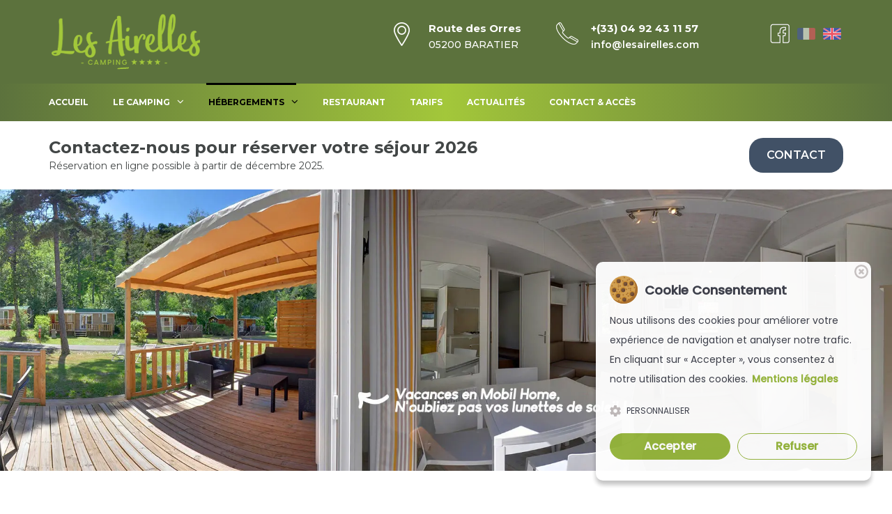

--- FILE ---
content_type: text/html; charset=UTF-8
request_url: https://www.lesairelles.com/mobil-homes-embrun.html
body_size: 4989
content:
<!DOCTYPE html>
<html lang="fr">
<head>
	<meta charset="utf-8">
	<meta http-equiv="X-UA-Compatible" content="IE=edge">
	<meta name="viewport" content="width=device-width, initial-scale=1, shrink-to-fit=no">
	
	<title>Location de mobil-home à Embrun - Baratier - Les Airelles</title>
	<meta name="description" content="Le camping tout confort avec votre mobil-home, dans un cadre nature, de nombreux équipements et services." />

	<link rel="icon" type="image/png" href="images/favicon.png?v=1">
	<link href="https://fonts.googleapis.com/css?family=Montserrat:300,400,500,600,700" rel="stylesheet">

	<link rel="stylesheet" href="css/nice-select.css">
	<link rel="stylesheet" href="css/bootstrap.css">
	<link rel="stylesheet" href="css/datepicker.css">
	<link rel="stylesheet" href="css/jquery-ui.css">
	<link rel="stylesheet" href="css/jquery.fancybox.min.css">
	<link rel="stylesheet" href="css/magnific-popup.min.css">
	<link rel="stylesheet" href="css/font-awesome.css">
	<link rel="stylesheet" href="css/owl-carousel.css">
	<link rel="stylesheet" href="css/slicknav.min.css">
	<link rel="stylesheet" href="css/animate.css">

	<link rel="stylesheet" href="css/reset.css">
	<link rel="stylesheet" href="css/style3.css?v=1.32">
	<link rel="stylesheet" href="css/responsive.css">

	<!--[if lt IE 9]>
	<script src="https://oss.maxcdn.com/libs/html5shiv/3.7.2/html5shiv.min.js"></script>
	<script src="https://oss.maxcdn.com/libs/respond.js/1.4.2/respond.min.js"></script>
	<![endif]-->

	

</head>
<body class="js">
	
	
	
	<div class="cp-preloader">
		<div class="cp-preloader__box">
			<div class="cp-preloader-inner">
				<div class="icon">
					<img src="images/loader.png" alt="">
				</div>
			</div>
		</div>
	</div>
	
	
	<header id="site-header" class="site-header style2">
        
		<div class="middle-header">
			<div class="container">
				<div class="row">
					<div class="col-lg-3 col-md-3 col-12">
						<div class="logo">
							<a href="/"><img src="images/logo.png" alt="Camping Les Airelles"></a>
						</div>
						<div class="mobile-nav"></div>
					</div>
					<div class="col-lg-9 col-md-9 col-12">
						<div class="header-widget">
							<div class="single-widget">
								<img src="images/location-icon-w.png" alt="#">
								<h4>Route des Orres</h4>
								<p>05200 BARATIER</p>
							</div>
							<div class="single-widget">
								<img src="images/call-icon-w.png" alt="#">
								<h4>+(33) 04 92 43 11 57</h4>
								<p><a href="mailto:info@lesairelles.com">info@lesairelles.com</a></p>
							</div>
							<div class="single-widget flag">
								<a href="https://www.facebook.com/Camping-les-Airelles-171077229741408/" target="_blank"><img src="images/facebook.png" alt="Facebook" width="33"></a>
								
								<a href="/"><img src="images/flag-fr.png" alt="Français" class="active"></a>
								<a href="home.html"><img src="images/flag-en.png" alt="English" ></a>
							</div>
							
						</div>
					</div>
				</div>
			</div>
		</div>

		<div class="header-bottom">
			<div class="container">
				<div class="row">
					<div class="col-12">
						<!-- Main Menu -->
						<div class="main-menu">
							<nav class="navigation">
								<ul class="nav menu">
									<li ><a href="/">Accueil</a></li>
									<li ><a href="#">Le Camping<i class="fa fa-angle-down"></i></a>
										<ul class="dropdown">
											<li><a href="camping-baratier-embrun.html">Présentation</a></li>
											<li><a href="equipement-services-camping-serre-poncon.html">Equipements &amp; Services</a></li>
											<li><a href="camping-serre-poncon-hautes-alpes.html">Activités à proximité</a></li>
											<li><a href="visite-virtuelle-camping-les-airelles.html">Visite virtuelle</a></li>

											<li><a href="camping-route-des-orres.html">Camping proche des Orres</a></li>											<li><a href="camping-embrun-lac-de-serre-poncon.html">Camping proche Embrun lac de Serre Ponçon</a></li>
										</ul>
									</li>
									<li class="active"><a href="#">Hébergements<i class="fa fa-angle-down"></i></a>
										<ul class="dropdown">
											<li><a href="emplacements-camping-embrun.html">Emplacements</a></li>
											<li><a href="campeur-tentes.html">Campeur Tentes</a></li>
											<li><a href="location-chalets-embrun.html">Chalets</a></li>
											<li><a href="roulottes.html">Roulottes</a></li>
											<li><a href="mobil-homes-embrun.html">Mobil-homes</a></li>
											<li><a href="tentes-trappeurs.html">Tentes trappeurs</a></li>
										</ul>
									</li>

									<li ><a href="restaurant-baratier-embrun.html">Restaurant</a></li>
									<li ><a href="tarifs-camping.html">Tarifs</a></li>
									<li ><a href="actualites.html">Actualités</a></li>
									<li ><a href="contact.html">Contact &amp; accès</a></li>
								</ul>
							</nav>
						</div>
						
					</div>
				</div>
			</div>
		</div>
    </header>
	

	<section>
		<div class="container"><br>
			<div class="row">
				<br>
				
								<div class="col-md-8">
					<h4>Contactez-nous pour réserver votre séjour 2026</h4>Réservation en ligne possible à partir de décembre 2025.					
				</div>
				<div class="col-md-4 text-right">
					<!-- <a href="https://thelisresa.webcamp.fr/?camping=airel05" class="btn visitevirtuelle" target="_blank">Réservation en ligne</a><br><br> -->
					<a href="contact.html" class="btn visitevirtuelle">Contact</a><br><br>
				</div>
				
			</div>
		</div>
	</section>



	




	<div class="bandeau" >
		<img src="images/bandeaux/mobilhome.webp" alt="Mobil-home au Camping à Embrun" class="bandeau_fond" >
	</div>

	<section id="trip-single" class="trip-single section">
		<div class="container">
			<div class="row">	
				<div class="col-lg-8 col-12">
					<div class="trip-details">

						

						<div class="trip-content">
							<div class="trip-head">
								<h1>Mobil-homes</h1>
								<p>Tout le confort pour 4 à 6 personnes.</p>
							</div>
						</div>
						<!--
						<br>
						<div class="trip-gallery">
							<div class="gallery-slider">
								<div class="single-slider"><img src="images/hebergements/mobil-home/3.jpg" alt="#"></div>
								<div class="single-slider"><img src="images/hebergements/mobil-home/6p/10.jpg" alt="#"></div>
								<div class="single-slider"><img src="images/hebergements/mobil-home/4p/1.jpg" alt="#"></div>
							</div>
						</div>
						-->
						<div class="trip-tab">
							<div class="trip-tab-inner">

								<ul class="nav nav-tabs" id="myTab" role="tablist">
									<li class="nav-item"><a class="nav-link active" data-toggle="tab" href="#t-tab1" role="tab">6 pers - confort</a></li>
									<li class="nav-item"><a class="nav-link " data-toggle="tab" href="#t-tab2" role="tab">6 pers - super confort premium</a></li>
									<li class="nav-item"><a class="nav-link " data-toggle="tab" href="#t-tab3" role="tab">4/6 pers</a></li>
								</ul>
								<br>
								<div class="tab-content" id="myTabContent">
									
									<div class="tab-pane fade  show active" id="t-tab1" role="tabpanel" >
										
																				<div style="float: right;"><a href="visite-virtuelle-mobil-home-confort.html" class="btn visitevirtuelle">Visite virtuelle</a></div>
										<h2>Mobil-Home 6 personnes confort </h2>
										<p>Espace intérieur de 32 m²<br>3 Chambres indépendantes<br>Grande terrasse semi couverte de 21 m² avec espace salon, espace repas et barbecue privatif.</p>
										<ul>
											<li><i class="fa fa-check"></i> Occultation totale des chambres</li>
											<li><i class="fa fa-check"></i> Suite parentale :  porte d’accès direct salle d'eau / lit de 160/200 bultex</li>
											<li><i class="fa fa-check"></i> 2 chambres à 2 lits de 80/190</li>
											<li><i class="fa fa-check"></i> Toutes les chambres sont équipées de couvertures polaires et oreillers </li>
											<li><i class="fa fa-check"></i> Grande luminosité : grande porte vitrée 2 battants</li>
											<li><i class="fa fa-check"></i> Grand espace de vie : Salon avec table basse  et coin repas séparé</li>
											<li><i class="fa fa-check"></i> CUISINE EN L
												 <ul>
													<li>- Nombreux rangements et grand casserolier 3 tiroirs </li>
													<li>- vaisselle</li>
													<li>- Micro-ondes</li>
													<li>- Plaque gaz inox 4 feux </li>
													<li>- Grand frigo </li>
													<li>- Cafetière électrique</li>
													<li>- bouilloire et grille pain</li>
												</ul>
											</li>
										</ul>	
													
																				
										
										<br>
										<div class="trip-gallery">
											<div class="gallery-slider">
												<div class="single-slider"><img src="images/hebergements/mobil-home/6p/10.jpg" alt=""></div>
												<div class="single-slider"><img src="images/hebergements/mobil-home/6p/11.jpg" alt=""></div>
												<div class="single-slider"><img src="images/hebergements/mobil-home/6p/12.jpg" alt=""></div>
												<div class="single-slider"><img src="images/hebergements/mobil-home/6p/13.jpg" alt=""></div>
												<div class="single-slider"><img src="images/hebergements/mobil-home/6p/14.jpg" alt=""></div>
											</div>
										</div><br>
										<img src="images/hebergements/mobil-home/6p/plan.jpg" alt="#">
										
									</div>
									<div class="tab-pane fade " id="t-tab2" role="tabpanel" >
										<div style="float: right;"><a href="visite-virtuelle-mobil-home-super-comfort-premium.html" class="btn visitevirtuelle">Visite virtuelle</a></div>
																				<h2>Mobil-Home 6 personnes super confort premium</h2>
										<p>Espace intérieur de 40 m²<br>3 Chambres indépendantes, 2 salles d’eau et 2 wc.<br>Grande terrasse semi couverte de + de 20 m2  avec espace salon, espace repas et barbecue privatif.</p>
										<ul>
											<li><i class="fa fa-check"></i> Stores Occultants  avec moustiquaires dans toutes les chambres</li>
											<li><i class="fa fa-check"></i> Vaste Suite parentale : porte d’accès direct salle d'eau / lit de 160/200 bultex</li>
											<li><i class="fa fa-check"></i> 2 chambres à 2 lits de 80/190</li>
											<li><i class="fa fa-check"></i> Toutes les chambres sont équipées de couvertures polaires et oreillers</li>
											<li><i class="fa fa-check"></i> Grande luminosité : grande porte vitrée 2 battants</li>
											<li><i class="fa fa-check"></i> Grand espace de vie : Salon avec table basse et coin repas séparé</li>
											<li><i class="fa fa-check"></i> CUISINE d’été ouverte sur l’extérieur
												 <ul>
													<li>- Nombreux rangements et grand casserolier 3 tiroirs</li>
													<li>- Lave vaisselle</li>
													<li>- Micro-ondes</li>
													<li>- Plaque gaz inox 4 feux </li>
													<li>- Grand frigo</li>
													<li>- Cafetière Senseo</li>
													<li>- Bouilloire et grille pain</li>
													<li>- Sèche-cheveux</li>
													<li>- TV </li>
												</ul>
											</li>
										</ul>
													
																				
										<br>
										<div class="trip-gallery2">
											<div class="gallery-slider2">
												<div class="single-slider2"><img src="images/hebergements/mobil-home/6p-scp/14.jpg" alt=""></div>
												<div class="single-slider2"><img src="images/hebergements/mobil-home/6p-scp/13.jpg" alt=""></div>
												<div class="single-slider2"><img src="images/hebergements/mobil-home/6p-scp/10.jpg" alt=""></div>
												<div class="single-slider2"><img src="images/hebergements/mobil-home/6p-scp/11.jpg" alt=""></div>
												<div class="single-slider2"><img src="images/hebergements/mobil-home/6p-scp/12.jpg" alt=""></div>
												<div class="single-slider2"><img src="images/hebergements/mobil-home/6p-scp/15.jpg" alt=""></div>
												<div class="single-slider2"><img src="images/hebergements/mobil-home/6p-scp/16.jpg" alt=""></div>
												<div class="single-slider2"><img src="images/hebergements/mobil-home/6p-scp/17.jpg" alt=""></div>
												<div class="single-slider2"><img src="images/hebergements/mobil-home/6p-scp/18.jpg" alt=""></div>
												<div class="single-slider2"><img src="images/hebergements/mobil-home/6p-scp/19.jpg" alt=""></div>
												<div class="single-slider2"><img src="images/hebergements/mobil-home/6p-scp/20.jpg" alt=""></div>
											</div>
										</div>						
										<br>											
										<img src="images/hebergements/mobil-home/6p-scp/plan.jpg" alt="#">	
										
									</div>
									<div class="tab-pane fade" id="t-tab3" role="tabpanel">
										
																				<div style="float: right;"><a href="visite-virtuelle-mobil-home.html" class="btn visitevirtuelle">Visite virtuelle</a></div>
										<h2>Mobil-Home 4/6 personnes</h2>
										<p>Espace intérieur de 25 m² + Terrasse 9.50 m²</p>
										<p>TERRASSE  semi couverte  avec table et chaises de jardin / transats.<br>Nos MOBIL-HOMES NE SONT PAS EQUIPES DE TV</p>
										<ul>
											<li><i class="fa fa-check"></i> Cuisine équipée : réfrigérateur, feux gaz, évier, micro ondes, cafetière électrique , bouilloire , grille pain et vaisselle</li>
											<li><i class="fa fa-check"></i> Salle de bain et WC séparés </li>
											<li><i class="fa fa-check"></i> chambre lit double 140x190</li>
											<li><i class="fa fa-check"></i> Banquette convertible 130x190</li>
											<li><i class="fa fa-check"></i> Chambre 2 lits simples 80x190</li>
											<li><i class="fa fa-check"></i> Toutes les chambres sont équipées de couvertures polaires et oreillers </li>
											<li><i class="fa fa-check"></i> Espace extérieur vaste et ombragé</li>
											<li><i class="fa fa-check"></i> Table et chaises de jardin</li>
											<li><i class="fa fa-check"></i> Chaises longues</li>
											<li><i class="fa fa-check"></i> Barbecue commun</li>
										</ul><br>		
												
												
												
										<div class="trip-gallery2">
											<div class="gallery-slider2">
												<div class="single-slider2"><img src="images/hebergements/mobil-home/4p/1.jpg" alt=""></div>
												<div class="single-slider2"><img src="images/hebergements/mobil-home/4p/2.jpg" alt=""></div>
												<div class="single-slider2"><img src="images/hebergements/mobil-home/4p/3.jpg" alt=""></div>
												<div class="single-slider2"><img src="images/hebergements/mobil-home/4p/4.jpg" alt=""></div>
												<div class="single-slider2"><img src="images/hebergements/mobil-home/4p/5.jpg" alt=""></div>
											</div>
										</div>						
										<br>											
										<img src="images/hebergements/mobil-home/4p/plan.jpg" alt="#">	
												
																																																																															
																																												
																																								
									</div>
									
								</div>
							</div>
						</div>
						
					</div>
				</div>
				<div class="col-lg-4 col-12">

					<div class="sidebar-main">
						
						<div class="booking">
							<a href="visite-virtuelle-mobil-home-confort.html" class="btn visitevirtuelle">Visite <strong>virtuelle</strong></a>
						</div>
						
						<br>
						
						<div class="single-widget booking">
							<a href="https://thelisresa.webcamp.fr/?camping=airel05" target="_blank" class="btn">Réservez en ligne</a>
						</div>

						<div class="single-widget other-trips">
							<h2>Nos hébergements</h2>
							<div class="trips">
								<div class="signle-trip">
									<a href="emplacements-camping-embrun.html"><img src="images/hebergements/emplacement.png" alt="Emplacement de Camping à Serre-Ponçon"></a>
									<div class="text">
										<h6><a href="emplacements-camping-embrun.html">Emplacements</a></h6>
										<p>Sur 8 hectares de terrains spacieux et ombragés</p>
									</div>
								</div>
								<div class="signle-trip">
									<a href="campeur-tentes.html"><img src="images/hebergements/campeur-tentes.png" alt="Tentes de camping"></a>
									<div class="text">
										<h6><a href="emplacements-camping-embrun.html">Campeur Tentes</a></h6>
										<p>Le camping autrement !</p>
									</div>
								</div>
								<div class="signle-trip">
									<a href="location-chalets-embrun.html"><img src="images/hebergements/chalet.png" alt="Location de chalet à Embrun"></a>
									<div class="text">
										<h6><a href="location-chalets-embrun.html">Chalets</a></h6>
										<p>Nos chalets bois en pleine nature</p>
									</div>
								</div>
								<div class="signle-trip">
									<a href="roulottes.html"><img src="images/hebergements/roulottes.png" alt="Roulottes Embrun"></a>
									<div class="text">
										<h6><a href="roulottes.html">Roulottes</a></h6>
										<p>Pour 4 personnes, espace intérieur de 22m² + balcon 3m²</p>
									</div>
								</div>
								<div class="signle-trip">
									<a href="mobil-homes-embrun.html"><img src="images/hebergements/mobil-home.png" alt="Mobil-home Embrun"></a>
									<div class="text">
										<h6><a href="mobil-homes-embrun.html">Mobil-homes</a></h6>
										<p>Tout le confort pour 4 à 6 personnes.</p>
									</div>
								</div>
								<div class="signle-trip">
									<a href="tentes-trappeurs.html"><img src="images/hebergements/tentes.png" alt="Tentes Serre-Ponçon"></a>
									<div class="text">
										<h6><a href="tentes-trappeurs.html">Tentes trappeurs</a></h6>
										<p>Pour 4 à 6 personnes, pour le camping autrement !</p>
									</div>
								</div>
							</div>
						</div>
						
						<a href="images/plan-b.jpg?v=3" class="zoom"><img src="images/plan.jpg?v=4" alt="Plan du camping"></a>
						
					</div>

				</div>
			</div>
		</div>
	</section>

 
	<section id="cta-style4">
		<div class="container">
			<strong>Ouverture du camping du 6 juin au 19 septembre 2026</strong><br><br>
			<strong>Horaires d'ouverture de l’accueil : </strong><br>
			Juillet / août : 9h - 13h et 14h - 20h <br>
			Juin / sept. : 9h30 - 12h30 et 15h - 18h30
		</div>
	</section>


	
	<section id="cta-style3" class="cta-style3 overlay">
		<div class="container">
			<div class="row">
				<div class="col-12">
					<div class="cta-text">
						<h2><span>N'attendez plus ! </span> Réservez en ligne</h2>
						<div class="button">
							<a href="https://thelisresa.webcamp.fr/?camping=airel05" target="_blank" class="btn primary">Réservez</a>
							<a href="contact.html" class="btn">Contact</a>						</div>
					</div>
				</div>
			</div>
		</div>
	</section>
	
	<footer class="footer style2">
		<div class="footer-top">
			<div class="container">
				<div class="row">

					<div class="col-lg-3 col-md-6 col-12">
						<div class="single-widget about">
							<img src="images/logo-lesairelles.png" alt="#">
						</div>
					</div>

					<div class="col-lg-3 col-md-6 col-12 text-center">
												<div class="single-widget">
							<img src="images/qualite-tourisme.png" alt="Qualité Tourisme" width="80">
							<img src="images/ancv.png" alt="ANCV Chèques Vacances" width="80">
							<img src="images/handicap.png" alt="Accès Handicapé" width="80">
							<img src="images/maeva.png" alt="Maeva Escapades" width="80">
							<br>
						</div>
					</div>
					<div class="col-lg-3 col-md-6 col-12">
						<div class="single-widget">
							<h2>Nos hébergements</h2>
							<ul>
								<li><a href="emplacements-camping-embrun.html">Emplacements</a></li>
								<li><a href="campeur-tentes.html">Campeur Tentes</a></li>
								<li><a href="location-chalets-embrun.html">Chalets</a></li>
								<li><a href="roulottes.html">Roulottes</a></li>
								<li><a href="mobil-homes-embrun.html">Mobil-homes</a></li>
								<li><a href="tentes-trappeurs.html">Tentes trappeurs</a></li>
							</ul>
						</div>
					</div>

					<div class="col-lg-3 col-md-6 col-12">
						<div class="single-widget blog">
							<h2>Dernières actualités</h2>
							<ul>
								<li><a href='les-animations-de-la-semaine-a76.html'>les animations de la semaine </a></li><li><a href='soiree-blindtest-du-mercredi-a75.html'>soir&eacute;e blindtest du Mercredi </a></li><li><a href='nouveaute-ete-2025-a74.html'>Nouveaut&eacute; &eacute;t&eacute; 2025</a></li><li><a href='ouverture-du-restaurant-a73.html'>Ouverture du restaurant </a></li>								
							</ul>
						</div>
					</div>

				</div>
				
			</div>
		</div>

		<div class="footer-bottom">
			<div class="container">
				<div class="row">
					<div class="col-12">
						<div class="bottom-inner">
							<div class="row">
								<div class="col-12">
									<div class="copyright"> 
										<p><a href="mentions-legales.html">Mentions légales</a> | Conception <a href="http://www.eliacom.fr" target="_blank">eliacom.fr</a></p>
									</div>
								</div>
							</div>
						</div>
					</div>
				</div>
			</div>
		</div>

	</footer>
	





    <script src="js/jquery-3.7.1.min.js"></script>
    <script src="js/jquery-migrate-3.0.0.js"></script>
	<script src="js/jquery-ui.min.js"></script>
	<script src="js/popper.min.js"></script>
	<script src="js/bootstrap.min.js"></script>
	<script src="js/bootstrap-datepicker.js"></script>
	<script src="js/steller.js"></script>
	<script src="js/facnybox.min.js"></script>
	<script src="js/circle-progress.min.js"></script>
	<script src="js/slicknav.min.js"></script>
	<script src="js/niceselect.js"></script>
	<script src="js/owl-carousel.js"></script>
	<script src="js/magnific-popup.js"></script>
	<script src="js/waypoints.min.js"></script>
	<script src="js/wow.min.js"></script>
	<script src="js/jquery-counterup.min.js"></script>
	<script src="js/ytplayer.min.js"></script>
	<script src="js/scrollup.js"></script>
	<script src="js/easing.js"></script>
	<script src="https://maps.googleapis.com/maps/api/js?key=AIzaSyCCHSNiYKwFxiw2SaWOVOLie31gDbnvHQk"></script>	
	<script src="js/gmap.min.js"></script>
	<script src="js/map-script.js"></script>
	<script src="js/active.js"></script>
	
	<link rel="stylesheet" href="css/cookiebanner.style.css">
    <script src="js/cookiebanner.script.js"></script>
    <script>$(document).ready(function() { cookieBanner.init(); }); </script> 	

    
	<!-- Global site tag (gtag.js) - Google Analytics -->
	<script async src="https://www.googletagmanager.com/gtag/js?id=UA-109850807-12"></script>
	<script>
	  window.dataLayer = window.dataLayer || [];
	  function gtag(){dataLayer.push(arguments);}
	  gtag('js', new Date());
	  gtag('config', 'UA-109850807-12');
	</script>
	<!-- Global site tag (gtag.js) - Google Analytics -->
	<script async src="https://www.googletagmanager.com/gtag/js?id=G-R5BJN6LTHD"></script>
	<script>
	  window.dataLayer = window.dataLayer || [];
	  function gtag(){dataLayer.push(arguments);}
	  gtag('js', new Date());
	  gtag('config', 'G-R5BJN6LTHD');
	</script>




	
	
</body>
</html>

--- FILE ---
content_type: text/css
request_url: https://www.lesairelles.com/css/style3.css?v=1.32
body_size: 10721
content:
/*======================================
01. Reset CSS
02. Header CSS
	+ Topbar
	+ Logo
	+ Widget
	+ Main Menu
	+ Header Style 2
	+ Header Style 3
03. Hero Area CSS
	+ Style One
	+ Style Two
04. About Us CSS
05. Popular Destination CSS
06. Popular Trips CSS
07. Top Destination CSS
08. Trip Single CSS
09. Call To Action CSS
	+ Style One
	+ Style Two
	+ Style Three
10. Testimonials CSS
	+ Style One
	+ Style Two
11. Services CSS
	+ Service Single
12. Blog CSS	
	+ Blog Archive
	+ Blog Sidebar
	+ Blog Single
13. Clients CSS
14. Why Choose CSS
15. Counter CSS
16. Video CSS
17. Sidebar CSS
18. Team CSS
19. Faq CSS
20. 404 CSS
21. Contact CSS
22. Footer CSS
	+ Footer Widget
	+ Copyright
	+ Social
	+ Footer Style2
========================================*/

/*======================================
 02. Header CSS
========================================*/
.site-header {
	position: relative;
	padding-bottom: 20px;
}
/* Topbar */
.site-header .topbar {
	background: #2F3339;
	padding: 3px 0;
}
.site-header .topbar p {
	color: #959595;
	font-weight: 400;
	font-size: 13px;
	float: left;
}
.site-header .social{
	float:right;
}
.site-header .social li{
	margin-right:20px;
	display:inline-block;
}
.site-header .social li:last-child{
	margin-right:0px;
}
.site-header .social li a {
	color: #959595;
	font-weight: 600;
	font-size: 15px;
}
.site-header .social li:hover a{
	color:#95b53b;
}
.site-header .middle-header{
	padding:20px 0;
	background: #5c723d;
}
/* Logo */
.site-header .logo{
	float:left;
}
/* Header Widget */
.site-header .header-widget {
	float: right;
	margin-top: 12px;
}
.site-header .single-widget {
	float: left;
	position: relative;
	padding-left: 50px;
	margin-right: 50px;
	color:#fff;
}
.site-header .single-widget:last-child{
	margin-right:0px;
}
.site-header .single-widget img{
	position:absolute;
	left:0;
	top:0;
}
.site-header .flag img{
	position:relative;
}
.site-header .flag img.active{
	opacity: 0.6;
}
.site-header .single-widget h4 {
	font-size: 15px;
}
.site-header .single-widget p {

	font-weight:500;
	color:#fff;
}
.site-header .header-bottom {
	position: absolute;
	width: 100%;
	z-index: 333;
	bottom: -32px;
}
/* Main Menu */
.site-header .main-menu {
	background: #95b53b;
	z-index: 99;
	text-align: center;
}
.site-header .navigation {
	display:inline-block;
}
.site-header .nav li{
	position:relative;
	margin-right: 28px;
	padding-right: 28px;
	border-right: 1px solid rgba(255, 255, 255, 0.20);
}
.site-header .nav li:last-child{
	padding-right:0px;
	margin-right:0px;
	border:none;
}
.site-header .nav li a {
	color: #fff;
	font-size: 12px;
	text-transform: uppercase;
	display: inline-block;
	font-weight: 700;
	position: relative;
	padding: 20px 0;
}
.site-header .nav li a::before {
	content: "";
	width: 6px;
	position: absolute;
	top: 8px;
	transform: translateY(-30px);
	height: 2px;
	background: #fff;
	-webkit-transition: all 0.4s ease;
	-moz-transition: all 0.4s ease;
	transition: all 0.4s ease;
	height: 6px;
	line-height: 10px;
	border-radius: 100%;
	left: 50%;
	margin-left: -3px;
	opacity: 0;
	visibility: hidden;
}
.site-header .nav li:hover a::before,
.site-header .nav li.active a::before{
	transform: translateY(-0px);
	opacity:1;
	visibility:visible;
}
.site-header .nav li a i{
	margin-left:10px;
	font-size:15px;
	-webkit-transition:all 0.4s ease;
	-moz-transition:all 0.4s ease;
	transition:all 0.4s ease;
}
.site-header .nav li:hover a i{
	transform:rotate(180deg);
}
/* Dropdown Menu */
.site-header .nav li .dropdown {
	position: absolute;
	left: 0;
	width: 250px;
	background: #fff;
	opacity: 0;
	visibility: hidden;
	-webkit-transition: all 0.4s ease;
	-moz-transition: all 0.4s ease;
	transition: all 0.4s ease;
	-webkit-transform: scale(0);
	-moz-transform: scale(0);
	-webkit-transform: translateY(50px);
	-moz-transform: translateY(50px);
	transform: translateY(50px);
	top: 56px;
	margin: 0;
	text-align: left;
	padding: 5px 15px;
}
.site-header .nav li:hover .dropdown{
	opacity:1;
	visibility:visible;
	transform:translateY(0px);
} 
.site-header .nav li .dropdown li {
	float: none;
	border:none;
	margin:0;
	padding:0;
}
.site-header .nav li .dropdown li a {
	margin: 0;
	padding: 0;
	display: block;
	border: none;
	color: #555;
	font-weight: 400;
	text-transform: capitalize;
	border-bottom: 1px solid #eee;
	padding: 10px 0;
}
.site-header .nav li .dropdown li a:before{
	display:none;
}
.site-header .nav li .dropdown li a:hover{
	color:#95b53b;
} 
.site-header .nav li .dropdown li:last-child a{
	border:0px;
}
/* Header Style 2 */
.site-header.style2 {
	padding: 0;
}
.site-header.style2 .header-bottom {
	position: relative;
	width: 100%;
	bottom: 0;
	border-top: 0px solid #d8d8d8;

	
	background: -moz-linear-gradient(right,#5c723d, #a3c73a,#5c723d);
	background: -webkit-linear-gradient(right, #5c723d, #a3c73a,#5c723d);
	background: -ms-linear-gradient(right, #5c723d, #a3c73a,#5c723d);
	background: -o-linear-gradient(right, #5c723d, #a3c73a,#5c723d);
	background: linear-gradient(right,#5c723d, #a3c73a,#5c723d);
}
.site-header.style2 .main-menu {
	position: relative;
	background: transparent;
	padding: 0;
	text-align: left;
	display:inline-block ;
}
.site-header.style2 .nav li{
	border-right:0px;
	margin-right:35px;
	padding:0;
}
.site-header.style2 .nav li:last-child{
	margin:0;
	padding:0;
}
.site-header.style2 .nav li a {
	color: #fff;
	padding: 15px 0;
}
.site-header.style2 .nav li a::before {
	content: "";
	width: 0%;
	height:3px;
	top:-1px;
	left: 0;
	transform:none;
	background: #000;
	border-radius:0px;
	margin-left: -3px;
	opacity: 0;
	visibility: hidden;
}
.site-header.style2 .nav li:hover a::before,
.site-header.style2 .nav li.active a::before{
	width: 100%;
	opacity: 1;
	visibility: visible;
}
.site-header.style2 .nav li:hover a,
.site-header.style2 .nav li.active a{
	color:#000;
}
.site-header.style2 .nav li .dropdown {
	top: 54px;
	border-top: 2px solid #95b53b;
}
.site-header.style2 .nav li .dropdown li a{
	color:#424646;
}
.site-header.style2 .nav li .dropdown li:hover a{
	color:#95b53b;
}
/* Search Form */
.site-header.style2 .search-form {
	width: 200px;
	position: absolute;
	right: 0;
	top: 15px;
}
.site-header.style2 .form {
	width: 100%;
}
.site-header.style2 .form input {
	background: transparent;
	border: none;
	text-align: right;
	color: #737074;
	font-size: 16px;
	float: right;
	height: 42px;
	font-weight:500;
	width: 100%;
	padding: 0 32px 0 10px;
	border: 1px solid transparent;
}
.site-header.style2 .form:hover input{
	border-color:#e7e7e7;
}
.site-header.style2 .form button {
	background: transparent;
	border: none;
	color: #9b999c;
	font-size: 15px;
	padding: 0;
	position: absolute;
	right: 10px;
	top: 13px;
}
.site-header.style2 .form button:hover{
	color:#95b53b;
}
/* Header Style 3 */
.site-header.style3 {
	position: relative;
	padding: 0;
}
.site-header.style3 .logo{
	display:inline-block;
	margin-right:55px;
}
.site-header.style3 .contact {
	color: #fff;
	font-weight: 700;
	display:inline-block;
	margin-top: 28px;
}
.site-header.style3 .contact img{
	margin-right:10px;
}
.site-header.style3 .main-menu {
	position: relative;
	background: transparent;
	padding: 0;
	float: right;
	margin-right: 155px;
}
.site-header.style3 .header-bottom {
	position: absolute;
	width: 100%;
	top: 0;
	width: 100%;
	z-index: 33;
	bottom: auto;
	padding: 10px 10px;
}
.site-header.style3 .header-main{}
.site-header.style3 .nav li{
	margin-right:15px;
	border:none;
	padding:0;
}
.site-header.style3 .nav li a {
	border-right: 0px;
	color: #fff;
	padding: 25px 0;
	text-transform: capitalize;
}
.site-header.style3 .nav li a::before {
	top: 5px;
}
.site-header.style3 .nav li .dropdown {
	top: 65px;
}
.site-header.style3 .button {
	position: absolute;
	right: 0;
	top: 18px;
}
.site-header.style3 .button .btn {
	padding: 11px 36px;
	background: #fff;
	color: #424646;
	border:none;
}
.site-header.style3 .button .btn:hover{
	color:#fff;
}
.site-header.style3 .button .btn:before{
	background:#95b53b;
}
/* Header Sticky */
.site-header.sticky .header-bottom{
	background:#95b53b;
	position:fixed;
	z-index:999;
	top:0;
	left:0;
	bottom:initial;
	-webkit-transition:all 0.4s ease;
	-moz-transition:all 0.4s ease;
	transition:all 0.4s ease;
	animation: fadeInDown 0.5s both 0.5s;
}
.site-header.style2.sticky .header-bottom{
	background:#95b53b;
	height:50px;
	-webkit-box-shadow:0px 0px 5px rgba(0, 0, 0, 0.20);
	-moz-box-shadow:0px 0px 5px rgba(0, 0, 0, 0.20);
	box-shadow:0px 0px 5px rgba(0, 0, 0, 0.20);
}
.site-header.style3.sticky .button .btn{
	border:1px solid transparent;
}
.site-header.style3.sticky .button .btn:hover{
	border-color:#fff;
}
/*======================================
   End Header CSS
========================================*/  

/*======================================
   03. Hero Area CSS
========================================*/  
.hero-area {
	position: relative;
	width: 100%;
	height: 400px;
}
.hero-area .hero-inner {
	text-align: center;
	margin: 162px 0;
}
.hero-area .welcome-text p {
	color: #fff;
	font-size: 16px;
	text-transform: uppercase;
	font-weight: 500;
	
}
.hero-area .welcome-text h1  {
	font-size: 80px;
	color: #fff;
	text-transform: capitalize;
	font-family: 'EufoniemOne','Montserrat',Arial;

}

/* Hero Style 2 */
.hero-area.style2 {
	margin-bottom: 0px;
	background:none;
}
.hero-area.style2,
.hero-area.style2 .single-slider{
	height: 600px;
}
.hero-area.style2 .single-slider {
	background-size: cover;
	background-position: center;
	background-repeat: no-repeat;
	width: 100%;
}
.hero-area.style2 .welcome-text .button {
	margin-top: 35px;
}
.hero-area.style2 .welcome-text .btn {
	border: 2px solid #fff;
	border-radius: 50px;
	margin-right: 15px;
	background: transparent;
	width: 176px;
	color: #fff;
	padding: 14px 30px;
}
.hero-area.style2 .welcome-text .btn:last-child{
	margin:0;
}
.hero-area.style2 .welcome-text .btn:before{
	border-radius:50px;
}
.hero-area.style2 .welcome-text .btn:hover{
	color:#95b53b
}
.hero-area.style2 .welcome-text .btn:last-child {
	margin-right:0px;
}
.hero-area.style2 .welcome-text .btn.primary {
	color: #95b53b;
	background: #fff;
}
.hero-area.style2 .welcome-text .btn.primary:hover{
	background:transparent;
	color:#fff;
}
.hero-area.style2 .welcome-text .btn.primary:before{
	transform: scaleX(1);
}
.hero-area.style2 .welcome-text .btn.primary:hover:before{
	transform: scaleX(0);
}
/* Owl Nav */
.hero-area.style2 .owl-controls{}
.hero-area.style2 .owl-controls .owl-nav{}
.hero-area.style2 .owl-controls .owl-nav div {
	position: absolute;
	top: 50%;
	width: 40px;
	height: 60px;
	line-height: 60px;
	margin-top: -30px;
	padding: 0;
	font-size: 25px;
	border-radius: ;
	background: transparent;
	border: 1px solid #fff;
	-webkit-transition: all 0.4s ease;
	-moz-transition: all 0.4s ease;
	transition: all 0.4s ease;
	margin: 0;
}
.hero-area.style2 .owl-controls .owl-nav div:hover{
	background:#95b53b;
	border-color:transparent;
	color:#fff;
}
.hero-area.style2 .owl-controls .owl-nav div.owl-prev{
	left:10px;
}
.hero-area.style2 .owl-controls .owl-nav div.owl-next{
	right:10px;
}
/* Slider Animation */
.hero-area .owl-item.active .welcome-text p{
	animation: fadeInDown 0.8s both 1s;
}
.hero-area .owl-item.active .welcome-text h1{
	animation: fadeInLeft 0.8s both 1.4s;
}
.hero-area .owl-item.active .welcome-text .btn{
	animation: fadeInRight 0.8s both 1.6s;
}

/* Trip Search */
.hero-area.style2 .trip-search {
	background: #fff;
	padding: 30px;
	border: 1px solid #E5E5E5;
	position: absolute;
	bottom: -98px;
	z-index: 333;
}
.hero-area.style2 .trip-search h2 {
	font-size: 22px;
	font-weight: 700;
	position: relative;
	margin-bottom: 34px;
	z-index: 3;
	text-transform: capitalize;
}
.hero-area.style2 .trip-search h2 span {
	background: #fff;
	padding-right: 60px;
}
.hero-area.style2 .trip-search h2::before {
	position: absolute;
	content: "";
	background: #E5E5E5;
	width: 100%;
	height: 2px;
	top: 15px;
	left: 0;
	z-index: -1;
}
.hero-area.style2 .form-group {
	width: 231px;
}
.hero-area.style2 .form-group.duration {
	width: 180px;
}
.hero-area.style2 .form-group.button {
	width: 150px;
	height: 100%;
}
.hero-area.style2 .trip-search .form-group h4{
	color:#424646;
	margin-bottom:10px;
	font-size:12px;
	font-weight:600;
	text-transform:uppercase;
}
.hero-area.style2 .form-group .nice-select {
	background: #F8F8F8;
	border: 1px solid #E7E7E7;
}
.hero-area.style2 .form-group.range{
	position:relative;
}
.hero-area.style2 .price-filter {
	position: relative;
}
.hero-area.style2 .price-filter-inner {
	position: absolute;
	left: 0;
	margin: 10px 5px 0;
	width: 100%;
}
.hero-area.style2 #slider-range {
	box-shadow: none;
	border: none;
	height: 3px;
	background: #f4f4f4;
}
.hero-area.style2 #slider-range .ui-slider-range {
	box-shadow: none;
	background: #000;
	border-radius: 0px;
	border: none;
}
.hero-area.style2 #slider-range 
.ui-slider-handle.ui-state-default.ui-corner-all {
	width: 10px;
	height: 10px;
	line-height: 10px;
	background: #000;
	border: none;
	top: -4px;
}
.hero-area.style2 .label-input input {
	border: none;
	margin: 0;
	padding: 5px 0 0;
	font-weight: 600;
	font-size: 12px;
	color: #757575;
}
.hero-area.style2 .form-group .btn {
	top:14px;
	border:1px solid transparent;
}
.hero-area.style2 .form-group .btn:hover{
	border-color:#e7e7e7;
	background:transparent;
}
/* Hero Style 3 */
.hero-area.style3{
	background:transparent;
}
.hero-area.style3 .hero-inner{
	text-align:left;
}
.hero-area.style3 .hero-single {
	height: 700px;
}
.hero-area.style3 .welcome-text{
}
.hero-area.style3 .welcome-text h1{
	font-size:48px;
	margin-bottom:45px;
}
.hero-area.style3 .welcome-text h1 span{
	font-weight:300;
}
.hero-area.style3 .welcome-text p {
	font-size: 16px;
	font-weight: 600;
	margin: 0;
	margin: 0 203px 0 0;
}
.hero-area.style3 .button{
	margin-top:45px;
}
.hero-area.style3 .button .btn {
	color: #fff;
	padding: 16px 48px;
	font-size: 14px;
}
.hero-area.style3 .button .btn:hover{
	color:#95b53b
}
/*======================================
   End Hero Area CSS
========================================*/ 

/*======================================
   04. About Us CSS
========================================*/
.about-us .about-left img {
	width:100%;
}
.about-us .about-right {
	padding: 100px 0 100px 30px;
}
.about-us .title-line{
	margin-bottom:50px;
}
.about-us .title-line h2 span{
	display:block;
}
.about-us .about-main p {
	font-size: 16px;
	font-weight: 300;
}
.about-us .skill-main{
	margin-top:50px;
}
.about-us .single-skill .circle{
	position:relative;
	float:left;
	margin-right:20px;
}
.about-us .single-skill .circle strong {
	position: absolute;
	font-size: 20px;
	font-weight: 700;
	color: #757575;
	left: 50%;
	margin-left: -20px;
	top: 50%;
	margin-top: -20px;
}
.about-us .single-skill h4 {
	font-size: 18px;
	padding-top: 38px;
	text-transform: capitalize;
}
.about-us .single-skill h4 span {
	display: block;
}
/*======================================
   End About Us CSS
========================================*/ 

/*======================================
   05. Popular Destination CSS
========================================*/
.p-destination {
	text-align: center;
	padding: 0 0 120px;
}
.p-destination .title-line{
	margin-bottom:40px;
}
.p-destination .single-destination {
	position: relative;
	margin-top:30px;
	overflow:hidden;
}
.p-destination .single-destination::before {
	position: absolute;
	top: 0;
	left: 0;
	width: 100%;
	height: 100%;
	opacity: 0.7;
	background: #000;
	opacity:0;
	visibility:hidden;
	-webkit-transition:all 0.4s ease;
	-moz-transition:all 0.4s ease;
	transition:all 0.4s ease;
	content: "";
	z-index:3;
}
.p-destination .single-destination:hover:before{
	opacity:0.6;
	visibility:visible;
}
.p-destination .single-destination img{
	width:100%;
}
.p-destination .single-destination:hover img{
	-webkit-transform:scale(1.2);
	-moz-transform:scale(1.2);
	transform:scale(1.2);
}
.p-destination .hover {
	position: absolute;
	top: 50%;
	width: 100%;
	color: #fff;
	font-size: 24px;
	text-transform: uppercase;
	margin-top: -38px;
	z-index:4;
}
.p-destination .hover .price {
	font-size: 18px;
	color: #fff;
	font-weight: 700;
	opacity:0;
	visibility:hidden;
	position:relative;
	-webkit-transform:translateY(-30px);
	-moz-transform:translateY(-30px);
	transform:translateY(-30px);
	-webkit-transition:all 0.4s ease;
	-moz-transition:all 0.4s ease;
	transition:all 0.4s ease;
}
.p-destination .single-destination:hover .price{
	opacity:1;
	visibility:visible;
	transform:translateY(0px);
}
.p-destination .hover .price span {
	color: #95b53b;
}
.p-destination .hover .name {
	color: #fff;
	font-size: 24px;
}
.p-destination .single-destination:hover .name{
	/*color:#95b53b;*/
}
.p-destination .hover .location {
	font-size: 15px;
	color: #fff;
	opacity:0;
	visibility:hidden;
	position:relative;
	-webkit-transform:translateY(30px);
	-moz-transform:translateY(30px);
	transform:translateY(30px);
	-webkit-transition:all 0.4s ease;
	-moz-transition:all 0.4s ease;
	transition:all 0.4s ease;
}
.p-destination .single-destination:hover .location{
	opacity:1;
	visibility:visible;
	transform:translateY(0px);
}
/*======================================
   End Popular Destination CSS
========================================*/

/*======================================
  06. Popular Trips CSS
========================================*/
.popular-trips{
	background-image:url('../images/popular-bg.jpg');
	background-size:cover;
	background-position:center;
	background-repeat:no-repeat;
}
.popular-trips .title-line p{
	color:#fff;
}
.popular-trips .title-line h2{
	color:#fff;
}
.popular-trips .title-line h2 span{
	display:block;
}
.popular-trips .title-line .text {
	font-size: 16px;
	margin-top: 30px;
}
.popular-trips .trips-main {
	background: #fff;
	margin-top: 30px;
	padding: 25px 30px;
}
.popular-trips .single-slider {
	position: relative;
	border-radius: 3px;
	border:1px solid #e7e7e7;
	-webkit-transition:all 0.4s ease;
	-moz-transition:all 0.4s ease;
	transition:all 0.4s ease;
}
.popular-trips .single-slider img{
	width:100%;
}
.popular-trips .single-slider:hover{
	-webkit-box-shadow:0px 0px 15px rgba(0, 0, 0, 0.15);
	-moz-box-shadow:0px 0px 15px rgba(0, 0, 0, 0.15);
	box-shadow:0px 0px 15px rgba(0, 0, 0, 0.15);
	position:relative;
	border-bottom-color:#95b53b;
}
.popular-trips .trip-offer {
	position: absolute;
	top: 0;
	z-index: 33;
	background: #95b53b;
	color: #fff;
	font-size: 15px;
	font-weight: 700;
	padding: 8px 10px;
	text-transform: uppercase;
	top: 15px;
	overflow: visible;
	left: 8px;
}
.popular-trips .trip-offer::before {
	position: absolute;
	content: "";
	left: -18px;
	border-bottom: 10px solid transparent;
	border-top: 10px solid transparent;
	border-left: 10px solid transparent;
	border-right: 10px solid #95b53b;
}
.popular-trips .trip-head img{
	width:100%;
}
.popular-trips .trip-details {
	padding: 20px;
}
.popular-trips .trip-details .left {
	float: left;
	width: 70%;
}
.popular-trips .trip-details .left h4{
	font-size:18px;
}
.popular-trips .trip-details .left h4 a{
	color:#424646;
}
.popular-trips .trip-details .left h4:hover a{
	color:#95b53b;
}
.popular-trips .trip-details .left p {
	margin: 20px 0;
	font-weight:500;
}
.popular-trips .trip-details .left p i {
	margin-right: 8px;
	color: #95b53b;
}
.popular-trips .trip-details .right {
	float: left;
	width: 30%;
	text-align: right;
}
.popular-trips .trip-details .right p {
	font-weight: 500;
	font-size: 16px;
	color: #b4b4b4;
	-webkit-transition:all 0.4s ease;
	-moz-transition:all 0.4s ease;
	transition:all 0.4s ease;
}
.popular-trips .single-slider:hover .right p{
	color:#FF7852;
	transform:scale(1.1);
}
.popular-trips .trip-details .right span {
	display: block;
	font-size: 22px;
	font-weight: 700;
	color: #95b53b;
}
.popular-trips .trip-details .btn{
	color:#fff;
	border:1px solid transparent;
}
.popular-trips .trip-details .btn:hover{
	border-color:#e7e7e7;
	color:#95b53b;
}
/* Slider Button */
.popular-trips .owl-carousel .owl-nav div {
	position: absolute;
	top: 50%;
	width: 44px;
	height: 44px;
	line-height: 44px;
	padding: 0;
	font-size: 20px;
	color: #fff;
	background: rgba(149, 181, 59, 0.58);
	border-radius: 0px;
	margin-top: -20px;
	margin: -22px 0 0;
	-webkit-transition:all 0.4s ease;
	-moz-transition:all 0.4s ease;
	transition:all 0.4s ease;
}
.popular-trips .owl-carousel .owl-nav div:hover{
	background:#95b53b
}
.popular-trips .owl-carousel .owl-nav div.owl-prev {
	left: -52px;
}
.popular-trips .owl-carousel .owl-nav div.owl-next{
	right: -52px;
}
/* Popular Trips Style 2 */
.popular-trips.style2{
	background:#fff;
}
.popular-trips.style2 .trips-main{
	padding:0;
	border-bottom:0px;
}
.popular-trips.style2 .title-line p{
	color:#494949;
}
.popular-trips.style2 .title-line h2{
	color:#424646;
}
.popular-trips.style2 .title-line h2 span {
	display: initial;
}
.popular-trips.style2 .owl-carousel .owl-nav div.owl-prev {
	left: -22px;
}
.popular-trips.style2 .owl-carousel .owl-nav div.owl-next {
	right: -22px;
}
/*======================================
   End Popular Trips CSS
========================================*/

/*======================================
   07. Top Destination CSS
========================================*/
.top-destination .title-line h2 span{
	display:block;
}
/* Destination Nav */
.top-destination .nav {
	margin: 40px 0 20px;
}
.top-destination .nav li a {
	color: #42464D;
	background: #F0F3F6;
	padding: 16px 26px;
	border: 0px solid;
	border-radius: 0px;
	font-size: 14px;
	font-weight: 700;
	position:relative;
	-webkit-transition:all 0.4s ease;
	-moz-transition:all 0.4s ease;
	transition:all 0.4s ease;
}
.top-destination .nav li a::before {
	position: absolute;
	top: 100%;
	left: 30%;
	content: "";
	border-top: 10px solid #95b53b;
	border-left: 10px solid transparent;
	border-right: 10px solid transparent;
	margin-left: -10px;
	opacity:0;
	visibility:hidden;
	-webkit-transition:all 0.3s ease;
	-moz-transition:all 0.3s ease;
	transition:all 0.3s ease;
}

.top-destination .nav li a:hover,
.top-destination .nav li a.active{
	background:#95b53b;
	color:#fff;
}
.top-destination .nav li a:hover::before,
.top-destination .nav li a.active::before{
	left:50%;
	opacity:1;
	visibility:visible;
} 
.top-destination .nav li a.active{
	color:#fff;
}
/* Destination Tab */
.top-destination .single-package {
	position: relative;
	border: 1px solid #e7e7e7;
	margin-top: 30px;
}
.top-destination .single-package {
	position: relative;
	border-radius: 3px;
	border:1px solid #e7e7e7;
	-webkit-transition:all 0.4s ease;
	-moz-transition:all 0.4s ease;
	transition:all 0.4s ease;
}
.top-destination .single-package img{
	width:100%;
}
.top-destination .single-package:hover{
	-webkit-box-shadow:0px 0px 15px rgba(0, 0, 0, 0.15);
	-moz-box-shadow:0px 0px 15px rgba(0, 0, 0, 0.15);
	box-shadow:0px 0px 15px rgba(0, 0, 0, 0.15);
	position:relative;
	border-bottom-color:#95b53b;
}
.top-destination .trip-offer {
	position: absolute;
	top: 0;
	z-index: 33;
	background: #95b53b;
	color: #fff;
	font-size: 15px;
	font-weight: 700;
	padding: 10px 10px;
	text-transform: uppercase;
	top: 15px;
	overflow: visible;
	left: -12px;
}
.top-destination .trip-offer::before {
	position: absolute;
	content: "";
	left: 0px;
	border-top: 10px solid #752E15;
	border-left: 12px solid transparent;
	bottom: -10px;
}
.top-destination .trip-head img{
	width:100%;
}
.top-destination .trip-details {
	padding: 20px;
}
.top-destination .trip-details .left {
	float: left;
	width: 70%;
}
.top-destination .trip-details .left h4{
	font-size:18px;

}
.top-destination .trip-details .left h4 a{
	color:#424646;
}
.top-destination .trip-details .left h4:hover a{
	color:#95b53b;
}
.top-destination .trip-details .left p {
	margin: 20px 0;
	font-weight:500;
}
.top-destination .trip-details .left p i {
	margin-right: 8px;
	color: #95b53b;
}
.top-destination .trip-details .right {
	float: left;
	width: 30%;
	text-align: right;
}
.top-destination .trip-details .right p {
	font-weight: 500;
	font-size: 16px;
	color: #b4b4b4;
}
.top-destination .trip-details .right span {
	display: block;
	font-size: 22px;
	font-weight: 700;
	color: #95b53b;
}
.top-destination .trip-details .btn{
	color:#fff;
	border:1px solid transparent;
}
.top-destination .trip-details .btn:hover{
	border-color:#e7e7e7;
	color:#FF7750;
}
/*======================================
   End Top Destination CSS
========================================*/

/*======================================
  08. Trip Single CSS
========================================*/
.trip-single{
	padding:20px 0 50px;
}
.trip-single .trip-details{
	margin-top:20px;
}
.trip-single .gallery-slider,.trip-single .single-slider{height:450px;}
.trip-single .single-slider img{width:100%;height:450px;}
@media screen and (max-width: 768px) {
	.trip-single .gallery-slider,.trip-single .single-slider{height:auto;}
	.trip-single .single-slider img{width:100%;height:auto;}
}

.trip-single .gallery-slider2,.trip-single .single-slider2{height:450px;width:700px;}
.trip-single .single-slider2 img{width:700px;height:450px;}
@media screen and (max-width: 768px) {
	.trip-single .gallery-slider2,.trip-single .single-slider2{height:auto;width:280px;}
	.trip-single .single-slider2 img{width:280px;height:auto;}
}





.trip-single .owl-controls{}
.trip-single .owl-controls .owl-nav{}
.trip-single .owl-controls .owl-nav div {
	position: absolute;
	top: 50%;
	background: transparent;
	font-size: 40px;
	margin: 0;
	margin-top: -30px;
	width: 40px;
	height: 40px;
	background: transparent;
	padding: 0;
	line-height: 60px;
	-webkit-transition:all 0.4s ease;
	-moz-transition:all 0.4s ease;
	transition:all 0.4s ease;
}
.trip-single .owl-controls .owl-nav div:hover{
	background:#95b53b;
	height:60px;
}
.trip-single .owl-controls .owl-nav div.owl-prev{
	left:0;
}
.trip-single .owl-controls .owl-nav div.owl-next{
	right:0;
}
.trip-single .trip-content {
	margin-top: 40px;
}
.trip-single .trip-head{
	margin-bottom:10px;
}
.trip-single .trip-head h1{
	font-size:58px;
	color:#42464d;
	margin-bottom:20px;
	padding-bottom:15px;
	position:relative;
	display:inline-block;
	font-family: 'EufoniemOne','Montserrat',Arial;
}
.trip-single .trip-head h1:before{
	position:absolute;
	left:0;
	width:46px;
	height:2px;
	background:#95b53b;
	bottom:-1px;
	content:"";
}
.trip-single h2{
	font-size:44px;
	padding-bottom: 10px;
	font-family: 'EufoniemOne','Montserrat',Arial;
}
.trip-single h3{
	font-size:18px;
	padding-bottom: 10px;
	padding-top: 10px;
	font-family: 'Montserrat',Arial;
}
.trip-single .trip-head p{
	font-size:20px;
	color:#000000;
	font-weight:400;
}
.trip-single .trip-head p span{
	color:#95b53b;
	font-weight:700;
}
.trip-single .trip-head .price{
	font-size:32px;
}
.trip-single .trip-content p{
	font-size:16px;
	font-weight:300;
	padding-bottom: 10px;
}
.trip-single .trip-tab{
	margin-top:60px;
}
.trip-single .trip-tab-inner{
	margin-top:60px;
}
.trip-single .nav-tabs{}
.trip-single .nav-tabs li {
	margin-right: 40px;
}
.trip-single .nav-tabs li a {
	background: transparent;
	border-bottom: 4px solid transparent;
	border-top: none;
	border-right: none;
	border-left: none;
	color:#000000;
	text-transform:uppercase;
	-webkit-transition:all 0.4s ease;
	-moz-transition:all 0.4s ease;
	transition:all 0.4s ease;
}
.trip-single .nav-tabs li a.active,.trip-single .nav-tabs li a:hover{
	color:#95b53b;
	border-bottom-color: #95b53b;
}
.trip-single .tab-content .tab-pane{}
.trip-single .tab-content .tab-pane p {
	margin-top: 20px;
	font-weight: 300;
	font-size: 16px;
}
/*======================================
    End Trip Single CSS
========================================*/

/*======================================
   09. Call To Action CSS
========================================*/
.cta {
	background-image: url('../images/cta-bg.jpg');
	background-size: cover;
	background-position: center;
	background-repeat: no-repeat;
	position: relative;
	overflow: hidden;
}
.cta::before {
	position: absolute;
	left: 3%;
	top: -313px;
	content: "";
	width: 51%;
	height: 210%;
	background: rgba(255, 117, 80, 0.95);
	-webkit-transform: rotate(15deg);
	-moz-transform: rotate(15deg);
	transform: rotate(15deg);
}
.cta .cta-text .title-line h2{
	color:#fff;
}
.cta .cta-text .title-line span {
	display: block;
}
.cta .cta-text .title-line p{
	color:#fff;
}
.cta .cta-text .btn {
	color: #fff;
	font-size: 13px;
	border-radius: 50px;
	margin-top: 30px;
	text-transform: uppercase;
	border: 2px solid #fff;
	background: transparent;
	border-radius: 50px;
}
.cta .cta-text .btn:hover {
	border-color: transparent;
	color: #FF7650;
}
.cta .cta-text .btn:before{
	border-radius:50px;
}
/* CTA Style 2 */

.cta.style2:before{
	position: absolute;
	top: 0;
	left: 0;
	width: 100%;
	height: 100%;
	background: #00889a;
	opacity: 0.9;
	background-image: url('../images/bg-pattern.png');
	background-repeat: repeat;
	content: "";
	transform:none;
}
.cta.style2.overlay:before{
	display:block;
}
.cta.style2 .cta-text p {
	color: #fff;
	font-size: 16px;
	font-weight: 300;
}
.cta.style2 .cta-text .btn {
	margin-top: 20px;
	border: 2px solid #fff;
	border-radius: 50px;
}
.cta.style2 .cta-text .btn:hover {
	color:#00889a;
}
/* Style 3 */
.cta-style3{
	position:relative;
	text-align: center;
	/*
	background-image: url('images/cta-bg3.jpg');
	background-size: cover;
	background-position: center;
	background-repeat: no-repeat;
	*/
	padding:60px 0;
}
.cta-style3::before {
	background: #00889a;
	opacity: 0.9;
	background-image: url('../images/bg-pattern.png');
	background-repeat: repeat;
}
.cta-style3 .cta-text h2{
	font-size:32px;
	font-weight:700;
	text-transform:uppercase;
	color:#fff;
}
.cta-style3 .cta-text h2 span{
	font-weight:300;
}
.cta-style3 .cta-text p{
	font-size:18px;
	color:#fff;
	margin-top:15px;
}
.cta-style3 .button{
	margin-top:30px;
}
.cta-style3 .button .btn{
	color:#fff;
	border: 2px solid #fff;
	border-radius: 50px;
	margin-right:15px;
	background: transparent;
}
.cta-style3 .button .btn:last-child{
	margin:0;
}
.cta-style3 .button .btn.primary{
	border-color: transparent;
	color: #00889a;
	background: #fff;
}
.cta-style3 .button .btn.primary:hover{
	background:transparent;
	border-color:#fff;
	color:#fff;
}
.cta-style3 .button .btn.primary:before{
	transform:scaleX(1);
}
.cta-style3 .button .btn.primary:hover:before{
	transform:scaleX(0);
}
.cta-style3 .button .btn:before{
	border-radius:50px;
}
.cta-style3 .button .btn:hover{
	color:#00889a;
	border-color:transparent;
	
}


#cta-style4{
	position:relative;
	text-align: center;
	
	background: -moz-linear-gradient(right,#5c723d, #a3c73a,#5c723d);
	background: -webkit-linear-gradient(right, #5c723d, #a3c73a,#5c723d);
	background: -ms-linear-gradient(right, #5c723d, #a3c73a,#5c723d);
	background: -o-linear-gradient(right, #5c723d, #a3c73a,#5c723d);
	background: linear-gradient(right,#5c723d, #a3c73a,#5c723d);
	
	color:#fff;
	font-size:18px;
	padding:20px 0;
}
/*======================================
   End Call To Action CSS
========================================*/

/*======================================
   10. Testimonials CSS
========================================*/
.testimonials .testimonial-main {
	margin-top: 30px;
}
.testimonials .testimonial-slider{
	position:relative;
}
.testimonials .testimonial-slider:before{
	position:absolute;
	top:0;
	content:"";
	background-image:url('images/quote-icon.png');
	width:100%;
	height:100%;
	background-repeat:no-repeat;
}
.testimonials .single-slider {
	margin-top: 60px;
	padding: 0 40px 0 58px;
}
.testimonials .single-slider h2{
	font-size:20px;
	text-transform:initial;
	margin-bottom:35px;
}
.testimonials .single-slider p {
	font-size: 18px;
	font-style: italic;
	font-weight: 300;
}
.testimonials .single-slider span {
	margin-top: 25px;
	font-weight: 500;
	display: block;
	font-size:16px;
	color:#424646;
}
/* Slider Nav */
.testimonials .owl-carousel .owl-nav {
	position: absolute;
	right: -63px;
	top: 50%;
}
.testimonials .owl-carousel .owl-nav div {
	width: 33px;
	height: 66px;
	line-height: 66px;
	padding: 0;
	font-size: 20px;
	margin: 0;
	border-radius: 0px;
	margin-top: -33px;
	background:#95b53b;
	color:#fff;
	-webkit-transition:all 0.4s ease;
	-moz-transition:all 0.4s ease;
	transition:all 0.4s ease;
}
.testimonials .owl-carousel .owl-nav div:hover{
	background:#2F3339;
}
/* Testimonials Style 2 */
.testimonials.style2 .testimonial-slider-two{
	margin-top:40px;
}
.testimonials.style2 .single-slider {
	padding: 5px;
	margin: 0;
}
.testimonials.style2 .t-content{
	padding: 60px 50px;
    -webkit-box-shadow: 0px 0px 5px rgba(0, 0, 0, 0.20);
    -moz-box-shadow: 0px 0px 5px rgba(0, 0, 0, 0.20);
    box-shadow: 0px 0px 5px rgba(0, 0, 0, 0.20);
    position: relative;
    background: #fff;
}
.testimonials.style2 .t-content img {
	position: absolute;
	left: 14px;
	width: auto;
	top: 18px;
}
.testimonials.style2 .t-content p{
	font-weight:300;
	font-size:16px;
	color:#343538;
}
.testimonials.style2 .author {
	margin-top: 30px;
	overflow: hidden;
}
.testimonials.style2 .author img{
	display:inline-block;
	width:55px;
	height:55px;
	border-radius:100%;
	float:left;
	margin-right:20px;
}
.testimonials.style2 .author h2{
	font-weight:600;
	font-size:14px;
}
.testimonials.style2 .author h2 span{
	display:block;
	color:#9d9d9d;
	margin-top:5px;
	font-weight:400;
}
/* Slider Dots */
.testimonials.style2 .owl-carousel .owl-dot {
	margin-right: 5px;
}
.testimonials.style2 .owl-carousel .owl-dot span {
	width: 12px;
	height: 12px;
	background: #DEDEDE;
	margin: 0;
	border:2px solid transparent;
	-webkit-transition:all 0.4s ease;
	-moz-transition:all 0.4s ease;
	transition:all 0.4s ease;
}
.testimonials.style2 .owl-carousel .owl-dot.active span{
	border-color:#95b53b;
	background:transparent;
}
/*======================================
  End Testimonials CSS
========================================*/

/*======================================
  11. Services CSS
========================================*/
.services{
	position:relative;
	overflow:hidden;
}
.services .no-padding{
	padding:0;
}
.services .service-img {
	position: absolute;
	top: 0;
	left: 0;
	width: 50%;
	background-image: url(../images/service-bg.jpg);
	background-repeat: no-repeat;
	height: 100%;
	background-size: cover;
	background-repeat: no-repeat;
}
.services .service-img:before{
	opacity:0;
	visibility:hidden;
}
.services .service-img:hover:before{
	opacity:0.4;
	visibility:visible;
}
.services .video-play {
	position: absolute;
	left: 50%;
	top: 50%;
	margin:-40px 0 0 -40px;
	opacity:0;
	visibility:hidden;
	-webkit-transition:all 0.4s ease;
	-moz-transition:all 0.4s ease;
	transition:all 0.4s ease;
	-webkit-transform:scale(0);
	-moz-transform:scale(0);
	transform:scale(0);
}
.services .service-img:hover  .video-play{
	opacity:1;
	visibility:visible;
	transform:scale(1);
}
.services .video-play .btn {
	display: inline-block;
	width: 80px;
	height: 80px;
	line-height: 80px;
	background: #fff;
	font-size: 30px;
	padding:0;
	color: #95b53b;
	border-radius: 100%;
	text-align: center;
	padding-left: 6px;
	transition:all 0.4s ease;
}
.services .video-play .btn:hover{
	background:#95b53b;
	color:#fff;
}
.services .video-play .btn:before{
	display:none;
}
.services .single-service {
	text-align: center;
	padding: 40px 20px;
	border: 1px solid #F2F2F2;
	margin-top: 30px;
}
.services .single-service img{
	margin-bottom:25px;
}
.services .single-service h2 {
	font-size: 18px;
	text-transform: uppercase;
	margin-bottom: 20px;
	padding-bottom: 20px;
	position: relative;
	font-weight: 600;
}
.services .single-service h2:before{
	position:absolute;
	left:50%;
	bottom:-1px;
	width:80px;
	height:2px;
	margin-left:-40px;
	content:"";
	background:#F2F2F2;
	-webkit-transition:all 0.4s ease;
	-moz-transition:all 0.4s ease;
	transition:all 0.4s ease;
}
.services .single-service:hover h2:before{
	background:#95b53b;
}
.services .single-service p {
	font-weight: 300;
	line-height: 24px;
}
.services .single-service p:last-child{
	margin:0;
}
.services .single-service .btn {
	margin-top: 25px;
	color: #757575;
	padding: 0;
	background: transparent;
}
.services .single-service .btn:hover{
	color:#95b53b;
}

/* Service Single */
.services.archive.single{
	padding: 90px 0 120px;
}
.services.archive.single .single-service{
	text-align:left;
	margin:30px 0 0;
}
.services.archive.single .single-service{
	padding:0;
	border:0px solid;
}
.services.single .single-service h2 {
	font-size: 32px;
	font-weight: 700;
}
.services.single .single-service h2:before{
	left:0;
	margin-left:0px
}
.services.single .content p{
	margin-bottom:30px;
}
.services.single .content p:last-child{
	margin-bottom:0px;
}
.services.single .service-list {
	margin-bottom: 30px;
}
.services.single .service-list li {
	font-weight: 500;
	position: relative;
	padding-left: 25px;
	padding-bottom: 10px;
}
.services.single .service-list li:last-child {
	padding-bottom:0px;
}
.services.single .service-list li i {
	color: #95b53b;
	width: 18px;
	height: 18px;
	line-height: 18px;
	border: 1px solid;
	position: absolute;
	left: 0;
	top: 2px;
	text-align: center;
}
/*======================================
   End Services CSS
========================================*/

/*======================================
   12. Blog CSS
========================================*/
.blog-area .single-blog {
	margin-top: 30px;
	position: relative;
	border:1px solid #F2F2F2;
	-webkit-box-shadow:0px 0px 4px rgba(0, 0, 0, 0.06);
	-moz-box-shadow:0px 0px 4px rgba(0, 0, 0, 0.06);
	box-shadow:0px 0px 4px rgba(0, 0, 0, 0.06);
	-webkit-transition:all 0.4s ease;
	-moz-transition:all 0.4s ease;
	transition:all 0.4s ease;
}
.blog-area .single-blog:hover{
	box-shadow:0px 0px 15px rgba(0, 0, 0, 0.15);
}
.blog-area .blog-head img{
	width:100%;
}
.blog-area .blog-content {
	padding: 10px 20px;
}
.blog-area .blog-content span {
	font-weight:500;
	color: #FF7C25;
	margin-bottom: 10px;
	display: inline-block;
}
.blog-area .blog-content h1 {
	font-size: 18px;
	line-height: 28px;
	
}
.blog-area .blog-content h1 a {
	text-transform: initial;
	color: #424646;
}
.blog-area .blog-content h1:hover a{
	color:#95b53b;
}
.blog-area .blog-content h4 {
	font-size: 16px;

}
.blog-area .blog-content .btn:hover{
	color:#95b53b;
}
.blog-area .blog-content .btn {
	margin-top: 25px;
	background: transparent;
	padding: 0;
	color: #6E6E6E;
	border-bottom: 2px solid;
	padding-bottom: 5px;
	border-radius: 0px;
}
/* Blog Style Two */
.blog-area.style2 .single-blog {
	border: 1px solid #e5e5e5;
}
.blog-area.style2 .single-blog::before {
	background: #95b53b;
	opacity: 0;
	visibility: hidden;
}
.blog-area.style2 .single-blog img {
	opacity: 0;
	visibility: hidden;
}
.blog-area.style2 .single-blog.active img{
	opacity:1;
	visibility:visible;
}
.blog-area.style2 .blog-content {
	position: absolute;
	top: 0;
	padding: 45px;
	width: 100%;
	height: 100%;
	margin: 0;
	border: none;
}
.blog-area.style2 .blog-content span {
	font-weight: 400;
	color: #555555;
	font-size: 16px;
	margin-bottom: 30px;
	display: inline-block;
	text-transform: capitalize;
}
.blog-area.style2 .blog-content h1 {
	font-size: 32px;
	font-weight: 400;
	line-height: 38px;
	
}
.blog-area.style2 .blog-content p {
	padding-top: 160px;
	color: #555555;
	display: block;
}
.blog-area.style2 .blog-content p a {
	color: #757575;
}
.blog-area.style2 .single-blog.active{}
.blog-area.style2 .single-blog.active:before{
	opacity:0.7;
	visibility:visible;
}
.blog-area.style2 .single-blog.active .blog-content span,
.blog-area.style2 .single-blog.active .blog-content h4 a,
.blog-area.style2 .single-blog.active .blog-content p,
.blog-area.style2 .single-blog.active .blog-content p a{
	color:#fff;
}

/* Blog Archive */
.blog-area.archive {
	padding: 40px 0 60px;
}
.blog-area.archive .blog-content .btn {
	background:#95b53b;
	padding:12px 25px;
	color:#fff;
	border:none;
	border-radius:0px;
	border:1px solid transparent;
}
.blog-area.archive .blog-content .btn:before{
	border-radius:0px;
}
.blog-area.archive .blog-content .btn:hover{
	border-color:#e5e5e5;
	color:#95b53b;
}
.blog-area.archive .blog-content span {
	color:#6e6e6e;
	font-weight:400;
}
.blog-area.archive .blog-content h1 {
	font-weight: 600;
	font-size: 42px;
	line-height: 28px;
	margin-bottom: 15px;
	font-family: 'EufoniemOne','Montserrat',Arial;
}
.blog-area.archive .blog-content .meta{
	font-weight:200;
	color:#95b53b;
	padding-top:5px;
}
.blog-area.archive.classic{
	padding:50px 0 100px;
}
.blog-area.archive.classic .single-blog,
.blog-area.archive.classic .sidebar-main{
	margin-top:50px;
}
.blog-area.archive.classic .blog-content{
	border:none;
	padding:0;
	margin-top:30px;
}
.blog-area.archive.classic .blog-content h1{
	font-size:42px;
	line-height:40px;
	margin-bottom:30px;
	padding-bottom:30px;
	position:relative;
}
.blog-area.archive.classic .blog-content h1:before{
	position:absolute;
	left:0;
	width:48px;
	height:2px;
	background:#95b53b;
	content:"";
	bottom:-1px;
}
.blog-area.archive.classic .blog-content .meta{
	font-weight:600;
}
.blog-area.archive.classic .single-blog {
	border: none;
	box-shadow: none;
}
/* Pagination */
.blog-area .pagination{
	margin-top:50px;
}

.blog-area.archive .pagination a {
	width: 40px;
	height: 40px;
	line-height: 40px;
	background: #EDEDED;
	display: block;
	text-align: center;
	color: #424646;
	font-weight: 700;
	border-radius: 3px;
	font-size: 16px;
}
.blog-area.archive .pagination  strong {
	width: 40px;
	height: 40px;
	line-height: 40px;
	background: #ccc;
	display: block;
	text-align: center;
	color: #424646;
	font-weight: 700;
	border-radius: 3px;
	font-size: 16px;
}
.blog-area.archive .pagination a:hover{
	background:#95b53b;
	color:#fff;
}

.blog-area.archive .pagination li.next a {
	width: auto;
	height: auto;
	padding: 0px 22px;
}

/* Blog Single */
.blog-area.archive.single .blog-content p {
	margin-bottom: 30px;
	font-weight: 300;
	font-size:16px;
}
blockquote {
	background: #95b53b;
	color: #fff;
	font-size:16px;
	padding: 20px;
	margin: 0 0 30px;
	font-weight:500;
	font-style: italic;
}
.blog-area.archive.single .content-bottom {
	overflow: hidden;
	border-top: 1px solid #E5E5E5;
	padding-top: 20px;
}
.blog-area.archive.single .tags {
	float: left;
}
.blog-area.archive.single .tags li {
	display: inline-block;
	font-weight:600;
}
.blog-area.archive.single .tags li.tag-title {
	margin-right:10px;
}
.blog-area.archive.single .tags li  a{
	color:#555;
}
.blog-area.archive.single .tags li:hover a{
	color:#95b53b;
}
.blog-area.archive.single .social {
	float: right;
}
.blog-area.archive.single .social li {
	display: inline-block;
	margin-right: 5px;
}
.blog-area.archive.single .social li a {
	width: 33px;
	height: 33px;
	line-height: 33px;
	border-radius: 100%;
	display: block;
	background: #95b53b;
	text-align: center;
	color: #fff;
}
.blog-area.archive.single .social li:hover a{
	background:#2F3339;
}
/* Author Detailes */
.blog-area.archive.single .author-details{
	margin:60px 0;
}
.blog-area.archive.single .author-content h4{
	font-size:24px;
	margin-bottom:20px;
}
.blog-area.archive.single .author-content p{
}
.blog-area.archive.single .post-link{
	margin-top:20px;
	display:block;
	color:#95b53b;
}
.blog-area.archive.single .post-link i{
	opacity:0;
	visibility:hidden;
}
.blog-area.archive.single .post-link:hover i{
	margin-right:5px;
	opacity:1;
	visibility:visible;
}
.blog-area.archive.single .author-content .post-link:hover{
	padding-left:5px;
	color:#424646;
}
/* Blog Comments */
.blog-area.single .blog-comments {
	margin-top: 30px;
	background: #fff;
}
.blog-area.single .blog-comments h2 {
	text-align: left;
	text-transform: capitalize;
	font-size: 25px;
}
.blog-area.single .single-comments {
	overflow: hidden;
	border-top: 1px solid #e2e2e2;
	padding-top: 25px;
	margin-bottom: 25px;
	margin-top: 25px;
}
.blog-area.single .single-comments:last-child {
	margin-bottom: 0px;
}
.blog-area.single .single-comments .main {
	overflow: hidden;
}
.blog-area.single .single-comments .head {
	float: left;
	margin-right: 20px;
	text-align: center;
	width: 12%;
}
.blog-area.single .single-comments .head img {
	width: 80px;
	height: 80px;
	border-radius: 100%;
}
.blog-area.single .single-comments .body {
	float: left;
	width: 85%;
}
.blog-area.single .single-comments .comment-list {
	margin-top: 30px;
	padding-top: 30px;
	border-top: 1px solid #e2e2e2;
	overflow: hidden;
	margin-left: 100px;
}
.blog-area.single .single-comments .comment-list .body {
	width: 78%;
}
.blog-area.single .single-comments h4 {
	font-size: 18px;
	text-align: left;
	position: relative;
	margin-bottom: 20px;
}
.blog-area.single .single-comments .meta {
	font-size: 15px;
	color: #666;
	font-weight: 400;
	margin-top: 10px;
	display:block;
}
.blog-area.single .single-comments p {
	font-size: 15px;
	line-height: 24px;
	font-weight: 300;
}
.blog-area.single .single-comments a {
	text-transform: uppercase;
	font-size: 12px;
	font-weight: 500;
	margin-left: 5px;
	position: absolute;
	top: 0;
	right: 0;
	background: #F4F4F4;
	padding: 8px 12px;
}
.blog-area.single .single-comments a:hover{
	background:#95b53b;
	color:#fff;
}
.blog-area.single .single-comments a i{
	margin-right:5px;
}

/* Comments Form */
.blog-area.single .comments-form {
	background: #fff;
	margin-top: 60px;
}
.blog-area.single .comments-form h2 {
	text-align: left;
	text-transform: capitalize;
	font-size: 25px;
	margin-bottom: 25px;
	padding-bottom: 25px;
	border-bottom: 1px solid #E2E2E2;
}
.blog-area.single .form {
	margin-top: 30px;
}
.blog-area.single .form-group {
	position: relative;
	display: block;
	margin: 0 0 25px;
}
.blog-area.single .form-group i {
	position: absolute;
	font-size: 16px;
	padding: 15px 12px;
}
.blog-area.single .form-group input {
	width: 100%;
	height: 50px;
	border: 1px solid #EAEAEA;
	padding-left: 10px;
	border-radius: 5px;
	-webkit-transition: all 0.4s ease;
	-moz-transition: all 0.4s ease;
	transition: all 0.4s ease;
	font-weight: 400;
	border-radius: 0px;
	padding-left: 32px;
	background: #F6FAFA;
	text-transform: capitalize;
	font-size: 15px;
	padding-left: 16px;
}
.blog-area.single .form-group textarea {
	border: 1px solid #ddd;
	padding: 10px;
	width: 100%;
	padding-left: 10px;
	resize: none;
	-webkit-transition: all 0.4s ease;
	-moz-transition: all 0.4s ease;
	transition: all 0.4s ease;
	box-shadow: none;
	border-radius: 0px;
	padding-left: 32px;
	background: #F6FAFA;
	border: 1px solid #EAEAEA;
	padding: 15px;
	border-radius: 3px;
}
.blog-area.single .form-group input:hover,
.blog-area.single .form-group textarea:hover{
	background:#fff;
	border-color:#95b53b;
}
.blog-area.single .form-group input:hover,
.blog-area.single .form-group input:focus,
.blog-area.single .form-group textarea:hover{
	outline:none;
}
.blog-area.single .form-group.button{
	margin-bottom:0px;
}
.blog-area.single .form-group .button {
	padding: 18px 45px;
	font-size: 14px;
	text-transform: uppercase;
	border: 0px solid;
	color: #fff;
	border-radius: 5px;
	-webkit-transition: all 0.4s ease;
	-moz-transition: all 0.4s ease;
	transition: all 0.4s ease;
	border-radius: 3px;
	background: #95b53b;
}
.blog-area.single .form-group .button:hover {
	background: #353535;
}
.blog-area.single .form-group .button i{
	position:relative;
	display:inline-block;
	color:#fff;
	margin-right:10px;
	padding:0px;
}
/*======================================
	End Blog CSS
========================================*/  

/*======================================
   13. Clients CSS
========================================*/
.clients {
	border-top: 1px solid #e5e5e5;
	padding: 30px 0;
}
.clients .single-clients {
	border: 1px solid transparent;
	padding: 20px;
	text-align: center;
}
.clients .single-clients img{
	width:auto;
	opacity:0.7;
	display:inline-block;
}
.clients .single-clients:hover img{
	opacity:1;
}
/*======================================
   End Clients CSS
========================================*/

/*======================================
   14. Why Choose CSS
========================================*/
.why-choose.section{
	padding:50px 0;
}
.why-choose .title-line{
	margin-bottom:50px;
}
.why-choose .choose-single{
	text-align:center;
	margin-top:0px;
}
.why-choose .choose-single img {
	margin-bottom: 30px;
}
.why-choose .choose-single h2 {
	font-size: 25px;
	text-transform: capitalize;
	font-weight: 600;
	margin-bottom: 18px;
	padding-bottom: 18px;
	position: relative;
}
.why-choose .choose-single h2::before {
	width: 80px;
	height: 2px;
	background: #F2F2F2;
	left: 50%;
	margin-left: -40px;
	content: "";
	bottom: -1px;
	position: absolute;
}
.why-choose .choose-single p {
	padding: 0 25px;
}
.why-choose .choose-single .btn {
	color: #757575;
	margin-top: 30px;
	text-transform: uppercase;
	background: transparent;
	padding: 0;
}
.why-choose .choose-single .btn:hover{
	color:#95b53b;
}
/*======================================
   End Why Choose CSS
========================================*/


/*======================================
   15. Counter CSS
========================================*/
.counter {
	background-image: url('../images/counter-bg.jpg');
	background-size: cover;
	background-repeat: no-repeat;
	padding: 10px 0 20px;
}
.counter.overlay:before{
	background:#00889a;
	opacity:0.8;
}
.counter .single-count {
	text-align: center;
	padding: 30px;
	border-right: 1px solid #78ccd7;
	margin-top: 30px;
}
.counter .col-lg-4:last-child .single-count{
	border-right:0px solid;;
}
.counter .single-count h2 {
	color:#fff;
	font-weight: 500;
	font-size: 20px;
}
.counter .single-count h2 span {
	display: block;
	margin-bottom: 30px;
	font-size: 60px;
	font-weight:700;
}
.counter .single-count p {
	margin-top: 30px;
	font-size: 16px;
	font-weight: 300;
	color: #fff;
}
/*======================================
  End Counter CSS
========================================*/

/*======================================
  16. Video CSS
========================================*/
.video{
	text-align:center;
	/*
	background-image:url('../images/video-bg.jpg');
	background-size:cover;
	background-position:center;
	background-repeat:no-repeat;
	*/
	background: #95b53b;
	background-image: url('../images/bg-pattern.png');
	background-repeat: repeat;
}
.video .title-line p{
	color:#fff;
}
.video .title-line h2{
	color:#fff;
}
.video h4{
	color:#fff;
}
.video .video-button {
	margin-top: 10px;
}
.video .video-button .btn {
	width: 76px;
	height: 76px;
	line-height: 70px;
	font-size: 35px;
	color: #fff;
	border: 4px solid #fff;
	text-align: center;
	border-radius: 100%;
	background: transparent;
	padding: 0 0 0 7px;
}
.video .video-button .btn:hover{
	background:#95b53b;
	transform:scale(0.9);
	border-color:transparent;
}
.video .video-button .btn:before{
	display:none;
}
.video .video-button .btn i{}




.videod{
	background: #95b53b;
	background-image: url('../images/bg-pattern.png');
	background-repeat: repeat;
	width: 100%;
	padding:10px;
}

.videod .video-button .btn {
	width: 56px;
	height: 56px;
	line-height: 52px;
	font-size: 16px;
	color: #fff;
	border: 4px solid #fff;
	text-align: center;
	border-radius: 100%;
	background: transparent;
	padding: 0 0 0 7px;
}
.videod .video-button .btn:hover{
	background:#fff;
	color:#fff;
	transform:scale(0.95);
	border-color:transparent;
}
.videod .video-button .btn:hover i{
	color:#95b53b;
}
.videod .video-button .btn:before{
	display:none;
}
.videod .video-button .btn i{font-size:30px;padding:8px 25px 0 9px;}
/*======================================
   End Video CSS
========================================*/

/*======================================
  17. Sidebar CSS
========================================*/
.sidebar-main {
	margin-top: 30px;
}
.sidebar-main h4 {
	font-family: 'EufoniemOne','Montserrat',Arial;
	font-size:42px;
}

.sidebar-main .single-widget{
	margin-bottom:50px;
}
.sidebar-main .single-widget:last-child{
	margin-bottom:0px;
}
.sidebar-main .single-widget h2 {
	font-size: 18px;
	text-transform: uppercase;
	margin-bottom: 20px;
}
.sidebar-main .btn{width:100%;}
/* Booking */
.sidebar-main .booking{
}
.sidebar-main .booking .form {
	padding:20px;
	box-shadow:0px 0px 5px rgba(0, 0, 0, 0.20);
	-webkit-box-shadow:0px 0px 5px rgba(0, 0, 0, 0.20);
	-moz-box-shadow:0px 0px 5px rgba(0, 0, 0, 0.20);
}
.sidebar-main .booking .form-group {
	position: relative;
}
.sidebar-main .booking .form-group h4 {
	font-size: 15px;
	font-weight: 600;
	text-transform: uppercase;
	margin-bottom: 16px;
}
.sidebar-main .booking .form-group input {
	width: 100%;
	border: 2px solid #E9E9E9;
	height: 42px;
	padding: 0 15px;
}
.sidebar-main .booking .form-group input:hover{
	color:#95b53b;
	border-color:#95b53b;
}
.sidebar-main .booking .form-group i {
	position: absolute;
	right: 0;
	top: 36px;
	right: 15px;
	margin-top: 12px;
}
.sidebar-main .booking .nice-select {
	width: 100%;
	border: 2px solid #E9E9E9;
	height: 42px;
	padding: 0 15px;
	line-height: 42px;
	margin: 0;
	box-shadow:none;
}
.sidebar-main .booking .nice-select:hover {
	border-color:#95b53b;
}
.sidebar-main .booking .nice-select li:hover {
	background:#95b53b;
}
.sidebar-main .form-group.button{
	margin-bottom:0px;
}
.sidebar-main .booking .btn {
	padding: 14px 35px;
	border:1px solid transparent;
	background: #95b53b;
	color:#415166;
}
.sidebar-main .booking .btn:hover {
	padding: 14px 35px;
	border-color:#95b53b;
	color:#95b53b;
}
.sidebar-main .booking .visitevirtuelle {
	background: #415166 url(../images/ico/visite-virtuelle.png) 12px 10px no-repeat;
	color:#fff;
}
.sidebar-main .booking .visitevirtuelle:hover {
	padding: 14px 35px;
	border-color:#415166;
	color:#415166;
}
.sidebar-main .datepicker td, .datepicker th {
	text-align: center;
	width: 20px;
	height: 20px;
	-webkit-border-radius: 4px;
	-moz-border-radius: 4px;
	border-radius: 4px;
	padding: 6px;
}
.sidebar-main .trip-detailss ul{
	background: #F3F3F3;
	padding: 20px;
}
.sidebar-main .trip-list {
	box-shadow: 0px 0px 5px rgba(0, 0, 0, 0.20);
	-webkit-box-shadow: 0px 0px 5px rgba(0, 0, 0, 0.20);
	-moz-box-shadow: 0px 0px 5px rgba(0, 0, 0, 0.20);
	box-shadow: none;
}
.sidebar-main .single-list {
	overflow: hidden;
	padding-bottom: 15px;
	margin-bottom: 15px;
	border-bottom:1px solid #e5e5e5;
}
.sidebar-main .single-list:last-child{
	margin-bottom:0px;
}
.sidebar-main .single-list .left {
	float: left;
	margin-right: 41px;
	width: 90px;
	font-size: 15px;
	font-weight: 600;
}
.sidebar-main .single-list .right {
	font-weight: 500;
	float: left;
}

/* Search */
.sidebar-main .search .form{
	position:relative;
}
.sidebar-main .search input {
	width: 100%;
	height: 50px;
	background: #F9F9F9;
	padding: 0 117px 0 15px;
	text-transform: capitalize;
}
.sidebar-main .search input:hover{
	border-color:#95b53b;
}
.sidebar-main .search button {
	display: block;
	font-size: 14px;
	text-transform: uppercase;
	font-weight: 600;
	background: #95b53b;
	color: #fff;
	border: none;
	border-radius: 0px;
	position: absolute;
	right: 0;
	top: 0;
	height: 50px;
	line-height: 50px;
	width: 105px;
	border-radius: 0 3px 3px 0;
	transition:all 0.4s ease;
}
.sidebar-main .search button:hover {
	background:#2F3339
}
/* Categories */
.sidebar-main .categories ul li {
	margin-bottom: 20px;
	padding-bottom: 20px;
	border-bottom: 1px solid #EAEAEA;
}
.sidebar-main .categories ul li:last-child{
	border:none;
	margin-bottom:0;
	padding-bottom:0;
}
.sidebar-main .categories ul li a{}
.sidebar-main .categories ul li:hover a{
	color:#95b53b;
}
.sidebar-main .categories ul li span {
	float: right;
}

/* Other Trips */
.sidebar-main .other-trips{}
.sidebar-main .other-trips .signle-trip {
	overflow: hidden;
	margin-bottom: 4px;
}
.sidebar-main .other-trips .signle-trip:last-child{
	margin-bottom:0px;
}
.sidebar-main .other-trips .signle-trip img {
	float: left;
	width: 100px;
	height: 85px;
	margin-right: 20px;
}
.sidebar-main .other-trips h2{
	font-size: 42px;
	text-transform: none;
	
}
.sidebar-main .other-trips .signle-trip .text{}
.sidebar-main .other-trips .signle-trip .text h4 {
	font-size: 14px;
	font-weight: 400;
}
.sidebar-main .other-trips .signle-trip .text h4:hover a{
	color:#95b53b;
}
.sidebar-main .other-trips .signle-trip .text p {
	font-weight: 300;
	margin-top: 10px;
	line-height: 16px;
}
/* Tags */
.sidebar-main .tags {
	margin-left: -5px;
	margin-top: -10px;
}
.sidebar-main .tags ul{}
.sidebar-main .tags li {
	display: inline-block;
	margin-left: 5px;
	margin-top:10px;
}
.sidebar-main .tags li a {
	font-weight: 400;
	font-size: 16px;
	color: #555;
	text-decoration:none;
	border-bottom:1px solid transparent;
	
}
.sidebar-main .tags li a:hover{
	color:#95b53b;
	border-bottom-color:#95b53b;
}
/*======================================
   End Sidebar CSS
========================================*/

/*======================================
  18. Team CSS
========================================*/  
.team .title-line{
	margin-bottom:40px;
}
.team .single-team {
	margin-top: 30px;
	border: 1px solid #e5e5e5;
}
.team .t-head{
	position:relative;
}
.team .t-head:before{
	opacity:0;
	visibility:hidden;
	-moz-transition:all 0.4s ease;
	-webkit-transition:all 0.4s ease;
	transition:all 0.4s ease;
}
.team .single-team:hover .t-head:before{
	opacity:0.7;
	visibility:visible;
}
.team .t-hover {
	position: absolute;
	top: 0;
	left: 0;
	width: 100%;
	height: 100%;
	opacity:0;
	visibility:hidden;
	-moz-transition:all 0.4s ease;
	-webkit-transition:all 0.4s ease;
	transition:all 0.4s ease;
}
.team .single-team:hover .t-hover{
	opacity:1;
	visibility:visible;
}
.team .t-hover p{
	color:#fff;
	font-weight:400;
	font-size:15px;
}
.team .t-social {
	position: absolute;
	top: 50%;
	width: 100%;
	text-align: center;
	margin-top: -15px;
}
.team .t-social li {
	display: inline-block;
	margin-right: 5px;
}
.team .t-social li a {
	width: 30px;
	height: 30px;
	line-height: 30px;
	border-radius: 100%;
	display: inline-block;
	text-align: center;
	background: #95b53b;
	color: #fff;
	font-size: 14px;
}
.team .t-social li:hover a{
	background:#fff;
	color:#95b53b;
} 
.team .t-social li a i{}
.team .t-bottom {
	text-align: center;
	padding: 15px;
}
.team .t-bottom h2 {
	font-size: 20px;
	margin-bottom: 15px;
}
.team .t-bottom h2 span {
	display: block;
	font-weight: 500;
	font-size: 14px;
	margin-bottom: 5px;
	color: #95b53b;
}
/*======================================
  End Team CSS
========================================*/ 
 
/*======================================
  19. Faq CSS
========================================*/ 
.faq-main .faq-area {
	margin-top: 30px;
}
.faq-main .single-faq {
	border: 1px solid #eee;
	margin-bottom: 5px;
}
.faq-main .single-faq .faq-title a{
	font-size: 18px;
	background: #f5f5f5;
	padding: 15px;
	color: #424646;
	display:block;
}
.faq-main .single-faq .faq-title.active a{
	background:#95b53b;
	color:#fff;
	border-color:#95b53b;
}
.faq-main .faq-body {
	padding: 15px;
}
.faq-main .faq-body p {
	font-weight: 300;
	font-size: 15px;
}
/*======================================
  End Faq CSS
========================================*/ 

/*======================================
  20. 404 CSS
========================================*/ 
.error-page {
	background-image: url('../images/hero-bg3.jpg');
	background-size: cover;
	background-position: center;
	background-repeat: no-repeat;
	width: 100%;
	height: 100%;
	overflow: hidden;
}
.error-page .error-inner {
	text-align: center;
	flex-direction: initial;
	height: auto;
	text-align: center;
}
.error-page .error-inner h2 {
	color: #fff;
	font-size: 150px;
	margin-bottom: 25px;
}
.error-page .error-inner h2 span{
	display:block;
	font-size:30px;
}
.error-page .error-inner p {
	color: #fff;
	font-weight: 500;
	line-height: 24px;
	font-size: 16px;
}
.error-page .button {
	margin-top: 40px;
}
.error-page .button .btn{
	background:#fff;
	color:#95b53b;
	margin-right:15px;
}
.error-page .button .btn:before{
	display:none;
}
.error-page .button .btn:hover{
	background:#95b53b;
	color:#fff;
}
.error-page .button .btn.primary{
	background:#95b53b;
	color:#fff;
}
.error-page .button .btn.primary:hover{
	background:#fff;
	color:#95b53b;
}
.error-page .button .btn:last-child{
	margin:0;
}
/*======================================
   End Faq CSS
========================================*/ 

/*======================================
  21. Contact CSS
========================================*/
.contact-us {
	position: relative;
	z-index: 43;
}
.contact-us .form {
	margin-top:30px;
}
.contact-us .form-group {
	position: relative;
	display: block;
	margin: 0 0 25px;
}
.contact-us .form-group i {
	position: absolute;
	font-size: 16px;
	padding: 15px 12px;
}
.contact-us .form-group input {
	width: 100%;
	height: 52px;
	border: 1px solid #ddd;
	padding-left: 10px;
	border-radius: 5px;
	-webkit-transition: all 0.4s ease;
	-moz-transition: all 0.4s ease;
	transition: all 0.4s ease;
	font-weight: 400;
	border-radius: 0px;
	background: #F6FAFA;
	outline:none;
}
.contact-us .form-group input:hover,
.contact-us .form-group input:focus{
	border-color:#95b53b;
	background:#fff;
}
.contact-us .form-group textarea {
	border: 1px solid #ddd;
	padding: 10px;
	width: 100%;
	padding-left: 10px;
	resize: none;
	-webkit-transition: all 0.4s ease;
	-moz-transition: all 0.4s ease;
	transition: all 0.4s ease;
	box-shadow: none;
	background: #F6FAFA;
	border-radius: 0px;
	box-shadow:none;
	outline:none;
}
.contact-us .form-group textarea:hover,
.contact-us .form-group textarea:focus{
	border-color:#95b53b;
	background:#fff;
	box-shadow:none;
}
.contact-us .form-group .btn:hover{
	color:#95b53b;
	border-color:#e5e5e5;
}
.contact-us .form-group.button {
	text-align: center;
	margin-bottom: 0px;
}
.contact-us .form-group.button .btn{
	border:1px solid transparent;
	background: #95b53b;
}
.contact-us .form-group.button .btn:hover{
	border-color:#e5e5e5;
	color:#95b53b;
}

.contact-us .contact .single-contact {
	text-align: center;
	padding: 20px 50px;
	border-right: 1px solid #e5e5e5;
}
.contact-us .contact .col-lg-4:last-child .single-contact{
	border-right:0px;
}
.contact-us .contact .single-contact i {
	font-size: 35px;
	color: #95b53b;
	border-radius: 100%;
}
.contact-us .contact .single-contact h4 {
	font-size: 20px;
	margin: 12px 0;
}
.contact-us .contact .single-contact p {
	font-weight: 500;
}
.contact-us .contact .single-contact p span{
	display:block;
}
.contact-us .contact .single-contact p a:hover{
	color:#95b53b;
}
.contact-us.mail {
	border-top: 1px solid #eee;
	padding: 152px 0 120px;
}
.contact-us.mail .title-line{
	margin:0;
}
.contact-us.mail .btn{
	margin-top:50px;
	color:#fff;
	border:1px solid transparent;
}
.contact-us.mail .btn:hover{
	border-color:#e5e5e5;
	color:#424646;
}
#myMap {
	height: 500px;
	width: 100%;
}
/*======================================
  End Contact CSS
========================================*/

/*======================================
  22. Footer CSS
 ========================================*/
.footer{
	background:#2F3339;
}
.footer a {
	color: #bbb;
}
.footer .footer-top {
	padding: 40px 0 40px 0;
}
.footer .single-widget{
	margin-top:30px;
}
.footer .single-widget h2 {
	color: #fff;
	font-size: 20px;
	margin-bottom: 20px;
	padding-bottom: 20px;
	position: relative;
}
.footer .single-widget h2:before{
	position:absolute;
	left:0;
	bottom:-1px;
	width:50px;
	height:2px;
	background:#95b53b;
	bottom:-1px;
	content:"";
}
.footer .single-widget ul li {
	line-height: 26px;
}
.footer .single-widget ul li a {
	color: #bbb;
	font-size: 16px;
	font-weight: 300;
}
.footer .single-widget ul li:hover a {
	color:#FF8767;
	padding-left:5px;
}
.footer .single-widget.gallery ul {
	margin-left: -10px;
	overflow: hidden;
}
.footer .single-widget.gallery ul li {
	float: left;
	margin: 10px 0 0 10px;
	padding: 0;
}
.footer .single-widget.gallery ul li a{
	padding:0;
}
.footer .single-widget.gallery ul li img {
	width: 80px;
	height: 65px;
}
.footer .single-widget.about img{
	margin-bottom:50px;
}
.footer .single-widget.about p {
	color: #bbb;
	font-size: 14px;
	font-weight: 300;
}
/* Footer Bottom */
.footer .footer-bottom {
	border-top: 1px solid #4B4E53;
	padding: 20px 0;
}
.footer .copyright{
	float:left;
}
.footer .copyright p {
	font-size: 12px;
	font-weight: 400;
	color: #959595;
}
.footer .copyright p a{
	color:#95b53b;
}
.footer .social{
	float:right;
}
.footer .social li {
	margin-right: 20px;
	display: inline-block;
}
.footer .social li:last-child{
	margin-right:0px;
}
.footer .social li a {
	font-size: 16px;
	color: #959595;
	font-weight:400;
}
.footer .social li:hover a{
	color:#95b53b;
}
/* Footer Style 2 */
.footer.style2 {
	background: #fff;
}
.footer.style2 .footer-top {
	padding: 5px 0 15px 0;
	border-top: 1px solid #e5e5e5;
}
.footer.style2 .single-widget.about img{
	margin-bottom:30px;
}
.footer.style2 .single-widget.about p {
	font-weight: 400;
	color: #424646;
	font-size: 14px;
	line-height: 18px;
}
.footer.style2 .single-widget h2{
	color:#424646;
}
.footer.style2 .single-widget ul li a {
	font-weight: 300;
	color: #424646;
	font-size: 14px;
}
.footer.style2 .single-widget.blog ul{}
.footer.style2 .single-widget.blog ul li {
	line-height: 22px;
	margin-bottom: 5px;
	position: relative;
	padding-left: 15px;
}
.footer.style2 .single-widget.blog ul li::before {
	position: absolute;
	content: "";
	width: 8px;
	height: 8px;
	line-height: 10px;
	background: #95b53b;
	left: 0;
	top: 6px;
}
.footer.style2 .single-widget.blog ul li a {
	
	font-weight: 400;
	color: #424646;
	font-size: 14px;
}
.footer.style2 .single-widget ul li:hover a{
	color:#95b53b;
}
.footer.style2 .footer-menu-top {
	border-top: 1px solid #DBDBDB;
	padding: 20px 0;
	margin-top: 100px;
}
.footer.style2 .footer-nav{
	float:left;
}
.footer.style2 .footer-nav li a {
	text-transform: uppercase;
	font-size: 14px;
	color: #424646;
	font-weight: 500;
}
.footer.style2 .footer-nav li:hover a{
	color:#FF8767;
}
.footer.style2 .footer-nav li {
	display: inline-block;
	margin-right: 30px;
}
.footer.style2 .social li{
	margin-right:30px;
}
.footer.style2 .social li a{
	color: #424646;
}
.footer.style2 .social li:hover a{
	color:#95b53b;
}
.footer.style2 .social li:last-child{
	margin-right:0px;
}
.footer.style2 .footer-bottom{
	background:#252525;
}
.footer.style2 .copyright{
	float:none;
	text-align:center;
}
/*======================================
  End Footer CSS
 ========================================*/

.rounded {
	width: 40px;
	height: 40px;
	line-height: 32px;
	font-size: 25px;
	color: #fff;
	border: 3px solid #fff;
	border-radius: 100%;
	padding: 0 0 0 5px;
	margin:0 20px 0 0;
}
.btn:hover .rounded{
	background:#95b53b;
	border-color:transparent;
}

.succes{color:#95b53b;font-size:18px;}

.table{border:1px solid #ccc;}
.table tr.entetes{background:#95b53b;color:#fff;font-weight: bold;}
.table tr.entetes td{line-height:14px;padding:6px 5px;}
.table tr td{padding:2px 5px;}
.table tr.pair td{background:#ddd;}


.btn.visitevirtuelle {
	background: #415166;
	color:#fff;
}
.btn.visitevirtuelle:hover {
	border-color:#415166;
	color:#415166;
}


.bandeau{position:relative;overflow:hidden;}
.bandeau_txt{position:absolute;top:60px;left:0;text-align: center;width: 100%;color:#fff;}
.bandeau_icone{}
.bandeau_titre{font-family: 'EufoniemOne';font-size:62px;font-weight: bold;padding:0;}
.bandeau_titre h1{font-family: 'EufoniemOne';font-size:62px;padding:0;margin:0;}
.bandeau_sstitre{font-size:20px;text-transform: uppercase;font-weight: bold;}
.bandeau_fond{width:100%;min-height:300px;min-width: 800px;}

@media (max-width: 700px) {
	.bandeau_titre{font-size:36px;}
	.bandeau_titre h1{font-size:36px;}
	.bandeau_sstitre{font-size:14px;}
	#trip-single{padding-top:0;}
	
}



--- FILE ---
content_type: text/css
request_url: https://www.lesairelles.com/css/responsive.css
body_size: 2659
content:
/* =====================================
Template Name: Travel Trek
Author Name: iThemer
Author URI: http://ithemer.com/
Description: Travel Trek is a Tour & Travel Website Templates.
Version:	1.0
========================================*/
/* Tablet Screen */
@media only screen and (min-width: 768px) and (max-width: 991px) {
/* Header Sticky */
.site-header .single-widget {
	padding-left: 10px;
	margin-right: 20px;
}
.breadcrumbs {
	padding: 122px 0 90px;
}
#scrollUp {
	bottom: 55px;
}
.site-header .single-widget img,
.site-header.style2 .search-form,
.hero-area.style2 .trip-search h2,
.site-header.style3 .button,
.site-header.style3 .contact,
.hero-area.style2 .trip-search{
	display:none;
}
.site-header.style3 .header-bottom {
	position: relative;
	background: #95b53b;
	padding: 0;
}
.site-header.style3.sticky .header-bottom {
	position: fixed;
	padding: 0;
}
.site-header.style3.sticky .header-bottom .header-top {
	display:none;
}
.hero-area,.hero-area.style2,
.hero-area.style2 .single-slider{
	height:500px;
}
.hero-area .hero-inner {
	text-align: center;
	margin: 97px 0;
}
.hero-area .trip-search .form-group{
	margin-top:10px;
}
.hero-area .trip-search {
	text-align: center;
}
.hero-area.style2 .hero-inner {
	text-align: center;
	margin: 157px 0;
}
.hero-area.style2{
	margin-bottom:0px;
}
.site-header.style2 .main-menu {
	text-align: center;
	display: block;
}
.site-header .nav li {
	position: relative;
	margin-right: 15px;
	padding-right: 15px;
	border: none;
}
.site-header.style2 .nav li {
	border-right: 0px;
	margin-right: 30px;
	padding: 0;
}
.site-header.style3 .header-top {
	text-align: center;
}
.site-header.style3 .logo {
	float: none;
	padding-top: 25px;
	margin: 0;
}
.site-header.style3 .main-menu {
	margin-right: 0;
	float: none;
	text-align: center;
}
.hero-area.style3 {
	background: #2F3339
}
.hero-area.style3 .hero-inner {
	text-align: left;
	text-align: center;
	margin: 115px 0;
}
.hero-area.style3 .hero-single:before{
	display:none;
}
.hero-area.style3 .welcome-text{
	text-align:center;
	padding:0 30px;
}
.hero-area.style3 .welcome-text h1 {
	font-size: 40px;
	margin-bottom: 20px;
}
.hero-area.style3 .welcome-text p {
	font-size: 16px;
	font-weight: 600;
	margin: 0;
	margin-right:0px;
	padding:0 50px;
}
.hero-area.style3 .button {
	margin-top: 45px;
	text-align: center;
}
.hero-area.style3 .hero-single {
	height: auto;
}
.about-us .about-right {
	padding-left: 0;
	padding-bottom: 0px;
}
.popular-trips .trips-main {
	padding: 20px;
}
.popular-trips .owl-carousel .owl-nav div.owl-prev {
	left: -20px;
}
.popular-trips .owl-carousel .owl-nav div.owl-next {
	right: -20px;
}
.cta::before {
	position: absolute;
	left: 0;
	top: 0;
	content: "";
	width: 100%;
	height: 100%;
	transform:none;
}
.cta-text {
	text-align: center;
}
.cta-text .title-line{
	text-align:center;
}
.top-destination .nav {
	margin: 20px 0 20px;
}
.nav-tabs .nav-item {
	margin-bottom: -1px;
	margin-top: 20px;
}
.testimonials .single-slider {
	margin-top: 0;
	padding: 20px 0;
}
.testimonials .single-slider h2 {
	margin-bottom: 15px;
}
.testimonials .single-slider span {
	margin-top: 15px;
}
.testimonials .testimonial-slider::before {
	top: -25px;
}
.popular-trips.style2 .owl-carousel .owl-nav div.owl-left{
	left:0;
}
.popular-trips.style2 .owl-carousel .owl-nav div.owl-next {
	right: 0px;
}
.services .service-img {
	position: relative;
	width:100%;
	height: 500px;
}
.services .no-padding {
	padding: 0 20px;
}
.why-choose .choose-single h2 {
	font-size: 20px;
}
.why-choose .choose-single p {
	padding: 0;
}
.cta.style2 .cta-text p {
	padding: 0 60px;
}
.counter .single-count {
	padding: 15px;
}
.counter .single-count h2 {
	font-size: 18px;
}
.counter .single-count h2 span {
	font-size: 45px;
	margin-bottom: 15px;
}
.counter .single-count p {
	margin-top: 16px;
	font-size: 15px;
}
.blog-area.style2 .blog-content h4 {
	font-size: 18px;
	line-height: 28px;
}
.blog-area.style2 .blog-content {
	padding: 40px 20px;
	position: relative;
}
.blog-area.style2 .blog-content p {
	padding-top: 15px;
	font-size: 13px;
}
.blog-area.style2 .single-blog img{
	display:none;
}
.blog-area.style2 .single-blog.active::before {
	opacity: 1;
}
.cta-style3 .cta-text h2 {
	font-size: 25px;
}
.contact-us .contact .single-contact {
	padding: 20px 10px;
}
.error-page .error-inner p {
	padding: 0 110px;
}
}
/* Mobile Screen */
@media only screen and (max-width: 767px) {
.section {
	padding: 90px 0;
	position: relative;
}
.p-destination {
	padding: 0 0 90px;
}
.site-header.sticky{}
.site-header.sticky .header-bottom{
	position:absolute;
	z-index:999;
	top:initial;
	left:0;
	bottom:initial;
}
.breadcrumbs {
	padding: 90px 0;
}
.slicknav_menu{
	display:block;
}
.slicknav_menu {
	display: block;
	background: transparent;
	padding: 0;
}
.slicknav_btn {
	background: transparent;
	margin: 26px 8px 0 0;
	padding: 0;
}
.slicknav_menu .slicknav_icon-bar{
	box-shadow:none;
}
.slicknav_nav {
	clear: both;
	color: #fff;
	margin: 0;
	font-size: .875em;
	background: transparent;
}
.slicknav_nav li a{
	color:#424646;
	transition:all 0.4s ease;
	background:none;
}
.slicknav_nav li:hover a{
	background:#95b53b;
	color:#fff;
	padding-left:5px;
}
.slicknav_nav li .dropdown li a{
	color:#555;
	background:transparent;
}
.slicknav_nav li .dropdown li a:hover{
	color:#95b53b;
}
.slicknav_nav li .slicknav_item{
	background:transparent;
}
.slicknav_nav .slicknav_row, .slicknav_nav a {
	padding: 0;
	margin: 0;
	padding: 6px 0;
	font-weight: 500;
}
.slicknav_nav li:last-child a{
	padding-bottom:0px;
}
.slicknav_menu .slicknav_icon-bar {
	background-color: #000;
	box-shadow: none;
	text-shadow: none;
}
.slicknav_nav .slicknav_arrow{
	color:#95b53b;
}
.slicknav_menu .slicknav_icon-bar {
	display: block;
	width: 25px;
	height: 3px;
	-webkit-border-radius: 1px;
	-moz-border-radius: 1px;
	border-radius: 1px;
	-webkit-box-shadow: 0 1px 0 rgba(0,0,0,.25);
	-moz-box-shadow: 0 1px 0 rgba(0,0,0,.25);
	box-shadow: 0 1px 0 rgba(0,0,0,.25);
}
.site-header{
	padding-bottom:0px;
}
.site-header .main-menu,
.site-header.style2 .main-menu,
.site-header .header-widget,
.slicknav_item i,
.testimonial-image,
.hero-area.style2 .trip-search,
.site-header.style2 .search-form,
.site-header.style3 .button,
.site-header.style3 .contact,
.hero-area.style2 .trip-search{
	display:none 
}
.site-header .topbar {
	text-align: center;
	padding: 10px 0;
}
.site-header .topbar p {
	float: none;
}
.site-header .social {
	float: none;
	margin-top: 10px;
}
.site-header.style3 .header-bottom{
	position:relative;
}

.hero-area{
	height:600px;
}
.hero-area .hero-inner {
	margin: 69px 0;
}
.hero-area .welcome-text h1 {
	font-size: 48px;
}
.hero-area .trip-search {
	text-align: center;
	padding: 0px 10px 10px;
}
.hero-area .trip-search .form-group {
	margin-top: 10px;
	width: 100%;
}
.hero-area.style2{
	margin-bottom:0px;
}
.hero-area.style2,
.hero-area.style2 .single-slider{
	height:400px;
}
.hero-area.style2 .hero-inner {
	text-align: center;
	margin: 114px 0;
}
.hero-area.style3{
	height:500px;
	background: #2F3339
}
.hero-area.style3 .hero-single:before{
	display:none;
}
.hero-area.style3 .hero-inner {
	text-align: left;
	margin: 103px 0px;
}
.hero-area.style3 .welcome-text{
	text-align:center;
	padding:0 30px;
}
.hero-area.style3 .welcome-text h1 {
	font-size: 26px;
	margin-bottom: 20px;
}
.hero-area.style3 .welcome-text p {
	font-size: 15px;
	margin: 0;
	padding:0;
}
.hero-area.style3 .hero-single {
	height: auto;
}
.site-header.style3 .slicknav_menu .slicknav_icon-bar{
	background:#fff;
}
.site-header.style3 .slicknav_nav .slicknav_arrow{
	color:#fff;
}
.site-header.style3 .slicknav_nav li a{
	color:#fff;
}
.site-header.style3 .slicknav_nav {
	text-align: left;
}
.testimonials.style2 .t-content {
	padding: 25px;
}
.testimonials.style2 .t-content img{
	display:none;
}
.popular-trips.style2 .owl-carousel .owl-nav div.owl-left{
	left:0;
}
.popular-trips.style2 .owl-carousel .owl-nav div.owl-next {
	right: 0px;
}
.site-header.style3 {
	background: #95b53b;
}
.site-header.style3 .header-top {
	text-align: center;
}
.site-header.style3 .logo {
	float: none;
	margin: 0;
	float: left;
}
.site-header.style3 .main-menu {
	margin-right: 0;
	float: none;
	text-align: center;
}
.hero-area.style3 .button {
	margin-top: 45px;
	text-align: center;
}
.popular-trips .trips-main {
	padding: 20px;
}
.popular-trips .owl-carousel .owl-nav div.owl-prev {
	left: -20px;
}
.popular-trips .owl-carousel .owl-nav div.owl-next {
	right: -20px;
}
.counter .single-count {
	padding: 0 10px;
	border: none;
}
.testimonials.style2 .t-content {
	padding: 40px 30px;
}
.blog-area.style2 .blog-content h4 {
	font-size: 18px;
	line-height: 28px;
}
.blog-area.style2 .blog-content {
	padding: 40px 20px;
	position: relative;
}
.blog-area.style2 .single-blog img{
	display:none;
}
.blog-area.style2 .single-blog.active::before {
	opacity: 1;
}
.blog-area.style2 .blog-content p {
	padding-top: 15px;
	font-size: 13px;
}
.blog-area.style2 .blog-content p a{
	display:block;
}
.blog-area.style2 .blog-content span {
	margin-bottom: 15px;
}
.cta-style3 .cta-text h2 {
	font-size: 25px;
}
.cta-style3 .cta-text .btn{
	margin:0 0 10px 0;
}
.footer.style2 .footer-menu-top{
	text-align:center;
}

.footer .social {
	margin-top: 10px;
}
.about-us .about-right {
	padding-left: 0;
	padding: 30px 0 1px;
}
.title-line {
	text-align: center;
}
.title-line h2 {
	font-size: 35px;
	line-height: 40px;
}
.about-main{
	text-align:center;
}
.about-us .skill-main {
	margin-top: 30px;
}
.about-us .title-line {
	margin-bottom: 30px;
}
.about-us .single-skill .circle {
	position: relative;
	float: none;
	margin-right: 0;
}
.about-us .single-skill {
	text-align: center;
	margin-top: 30px;
}
.about-us .single-skill h4 {
	font-size: 18px;
	padding-top: 10px;
}
.about-us .single-skill h4 span {
	display: initial;
}
.cta::before {
	position: absolute;
	left: 0;
	top: 0;
	content: "";
	width: 100%;
	height: 100%;
	transform:none;
}
.cta-text {
	text-align: center;
}
.cta-text .title-line{
	text-align:center;
}
.top-destination .nav {
	margin: 20px 0 20px;
	display: block;
}
.nav-tabs .nav-item {
	margin-bottom: -1px;
	margin-top: 20px;
}
.testimonials .single-slider {
	margin-top: 0;
	padding: 20px 0;
}
.testimonials .single-slider h2 {
	margin-bottom: 15px;
}
.testimonials .single-slider span {
	margin-top: 15px;
}
.testimonials .owl-carousel .owl-nav {
	position: relative;
	right: 0;
	top: auto;
	bottom: 0;
	margin-top: 20px;
}
.testimonials .testimonial-slider::before {
	top: -25px;
}
.services .service-img {
	display:none;
}
.services .no-padding {
	padding: 0 20px;
}
.clients{
	padding:30px 0;
}
.clients .single-clients {
	border: 1px solid transparent;
	padding: 20px;
	text-align: center;
	display: block;
}
.clients .single-clients img {
	display: inline-block;
}
.blog-area.archive.single .tags {
	float: none;
	text-align: center;
}
.blog-area.archive.single .social {
	float: none;
	text-align: center;
	margin-top: 15px;
}
.author-img {
	text-align: center;
}
.author-content {
	text-align: center;
	margin-top: 20px;
}
.blog-area.archive.single .author-content h4 {
	font-size: 24px;
	margin-bottom: 10px;
}
.blog-area.single .single-comments .comment-list{
	margin-left:0px;
}
.blog-area.single .single-comments .head {
	float: none;
	width: 100%;
	text-align: left;
}
.blog-area.single .single-comments .body {
	float: none;
	width: 100%;
}
.contact-us .contact .single-contact {
	border: none;
	padding: 0;
	margin-bottom: 30px;
}
.contact-us .contact .col-lg-4:last-child .single-contact{
	margin-bottom:0px;
}
.error-page .button .btn {
	margin: 0 10px 0 0;
	padding: 10px 20px;
}
.error-page .button {
	margin-top: 25px;
}
.error-page .button .btn {
	margin: 0 10px 0 0;
	padding: 12px 22px;
}
.footer .footer-top {
	padding: 60px 0 90px;
}
.footer .footer-bottom {
	text-align: center;
}
.footer .copyright {
	float: none;
}
.footer .social {
	float: none;
}
.footer.style2 .footer-nav {
	float: none;
}
.trip-single .gallery-slider, 
.trip-single .single-slider {
	height: auto;
}
}
/* Mobile Screen */
@media only screen and (max-width: 450px) {
.title-line{
	margin-bottom:30px;
}
.title-line p {
	font-size: 16px;
}
.title-line h2 {
	font-size: 28px;
	line-height: 30px;
}
.breadcrumbs {
	padding: 60px 0;
}
.breadcrumbs .list {
	margin-bottom: 10px;
}
.breadcrumbs .list li a {
	font-size: 15px;
}
.breadcrumbs h2 {
	font-size: 30px;
}
.hero-area{
	height:550px;
}
.hero-area .hero-inner {
	margin: 70px 0;
}
.hero-area .welcome-text p {
	font-size: 14px;
}
.hero-area .welcome-text h1 {
	font-size: 35px;
}
.hero-area .trip-search {
	margin-top: 30px;
}
.hero-area.style2 .welcome-text .btn{
	margin:0 0 10px 0;
}
.hero-area.style2 .hero-inner {
	text-align: center;
	margin: 92px 0;
}
.hero-area.style3{
	height:430px;
	background: #2F3339
}
.hero-area.style3 .hero-inner {
	text-align: left;
	margin: 68px 0px;
}
.hero-area.style3 .welcome-text{
	padding:0px;
}
.about-us .title-line h2 span {
	display: initial;
}
.trip-single .trip-head h2 {
	font-size: 25px;
	line-height: 32px;
}
.trip-single .nav-tabs{
	border:none;
}
.trip-single .nav-tabs li {
	margin-right: 0;
	display: block;
	float: none;
	width: 100%;
}
.blog-area.archive.classic .blog-content {
	border: none;
	padding: 0;
	margin-top: 20px;
}
.blog-area.archive.classic .blog-content h4 {
	font-size: 25px;
	line-height: 32px;
	margin-bottom: 16px;
	padding-bottom: 30px;
	position: relative;
}
.error-page .error-inner h2 {
	color: #fff;
	font-size: 90px;
	margin-bottom: 25px;
}
.error-page .error-inner p {
	font-size: 15px;
}
}

--- FILE ---
content_type: application/javascript
request_url: https://www.lesairelles.com/js/map-script.js
body_size: 600
content:
$(document).ready(function(){
/*====================================
	Google Map JS
======================================*/ 	
(function(){

	var map;
	map = new GMaps({
		el: '#myMap',
		lat: 44.530535,
		lng: 6.501267,
		scrollwheel:false,
		zoom: 10,
		zoomControl : true,
		panControl : false,
		streetViewControl : true,
		mapTypeControl: false,
		overviewMapControl: false,
		clickable: false
	});

	var image = 'images/map-marker.png';
	map.addMarker({
		lat: 44.530535,
		lng: 6.501267,
		icon: image,
		animation: google.maps.Animation.DROP,
		verticalAlign: 'bottom',
		horizontalAlign: 'left',
		backgroundColor: '#efece0',
	});

	var styles = [

		{
			"featureType": "road",
			"stylers": [
				{ "color": "#ffffff" }
			]
		},{
			"featureType": "water",
			"stylers": [
				{ "color": "#bde5f6" }
			]
		 },{
		  "featureType": "landscape",
			 "stylers": [
			 { "color": "#f2f2f2" }
			 ]
		},{
			"elementType": "labels.text.fill",
			"stylers": [
				{ "color": "#FF7550" }
			]
		},{
			"featureType": "poi",
			"stylers": [
			 { "color": "#e2f0cd" }
			]
		},{
			"elementType": "labels.text",
			"stylers": [
				{ "saturation": 2 },
				{ "weight": 0.3},
				{ "color": "#a8a8a8" }
			]
		}

	];

	 map.addStyle({
		styledMapName:"Styled Map",
		styles: styles,
		mapTypeId: "map_style"
	});

	map.setStyle("map_style");
}());

});

--- FILE ---
content_type: application/javascript
request_url: https://www.lesairelles.com/js/active.js
body_size: 2142
content:
/* =====================================
Template Name: TravelTrek
Author Name: iThemer
Author URI: http://ithemer.com/
Description: TravelTrek is a Travel Agency & Tour Booking HTML5 Template.
Version:	1.0
========================================*/
/*=======================================
[Start Activation Code]
=========================================
	01. Mobile Menu JS
	02. Mobile Menu JS
	03. Nice Select JS
	04. Circle Progress JS
	05. Trips Slider JS
	06. Testimonial Slider JS
	07. Testimonial Slider Two JS
	08. Client Carousel JS
	09. Home Slider JS
	10. Counter JS
	11. Youtube Player JS
	12. Trip Single Slider JS
	13. Wow JS
	14. Parallax JS
	15. Video Popup JS
	16. Date Picker JS
	17. Scroll UP JS
	18. Others JS
=========================================
[End Activation Code]
=========================================*/ 
(function($) {
    "use strict";
     $(document).on('ready', function() {	
		
		/*====================================
		01. Sticky Header JS
		======================================*/ 
		jQuery(window).on('scroll', function() {
			if ($(this).scrollTop() > 150) {
				$('.site-header').addClass("sticky");
			} else {
				$('.site-header').removeClass("sticky");
			}
		});
		
		/*====================================
		02. Mobile Menu
		======================================*/ 	
		$('.menu').slicknav({
			prependTo:".mobile-nav",
			duration: 600,
			closeOnClick:true,
		});

		/*====================================
		03.	Nice Select
		======================================*/ 	
		$('select').niceSelect();
		
		/*====================================
		04.	Circle Progress
		======================================*/ 	
		$('.circle').circleProgress({
			fill: {
			color: '#FF7550'
			}
		})
		
		/*===============================
		05. Trips Slider
		=================================*/ 
		$(".trips-slider").owlCarousel({
			loop:true,
			autoplay:true,
			smartSpeed: 500,
			autoplayTimeout:3500,
			singleItem: true,
			autoplayHoverPause:true,
			margin:30,
			dots:false,
			nav:true,
			navText: ['<i class="fa fa-angle-left" aria-hidden="true"></i>', '<i class="fa fa-angle-right" aria-hidden="true"></i>'],
			responsive:{
				300: {
					items:1,
				},
				480: {
					items:2,
				},
				768: {
					items:3,
				},
				1170: {
					items:4,
				},
			}
		});		
		
		/*===============================
		06.	Testimonial Slider JS
		=================================*/ 
		$(".testimonial-slider").owlCarousel({
			loop:true,
			autoplay:true,
			smartSpeed: 500,
			autoplayTimeout:3500,
			singleItem: true,
			autoplayHoverPause:true,
			items:1,
			nav:true,
			navText: ['<i class="fa fa-angle-left" aria-hidden="true"></i>', '<i class="fa fa-angle-right" aria-hidden="true"></i>'],
			dots:false,
		});	
 
		/*===============================
		07.	Testimonial Slider Two
		=================================*/ 
		$(".testimonial-slider-two").owlCarousel({
			loop:true,
			autoplay:false,
			smartSpeed: 500,
			autoplayTimeout:3500,
			singleItem: true,
			autoplayHoverPause:true,
			center:false,
			nav:false,
			margin:30,
			responsive:{
				300: {
					items:1,
				},
				480: {
					items:1,
				},
				768: {
					items:2,
				},
				1170: {
					items:2,
				},
			}
		});	
		
		/*===============================
		08.	Clients Carousel JS
		=================================*/ 
		$(".clients-slider").owlCarousel({
			loop:true,
			autoplay:true,
			smartSpeed: 500,
			autoplayTimeout:2000,
			singleItem: true,
			autoplayHoverPause:true,
			center:false,
			margin:30,
			nav:false,
			dots:false,
			responsive:{
				300: {
					items:1,
				},
				480: {
					items:2,
				},
				768: {
					items:4,
				},
				1170: {
					items:5,
				},
			}
		});	
			
		/*===============================
		09.	Home Slider JS
		=================================*/ 
		$(".slider-active").owlCarousel({
			loop:true,
			autoplay:true,
			smartSpeed: 700,
			autoplayTimeout:4500,
			singleItem: true,
			autoplayHoverPause:true,
			center:false,
			nav:true,
			navText: ['<i class="fa fa-angle-left" aria-hidden="true"></i>', '<i class="fa fa-angle-right" aria-hidden="true"></i>'],
			dots:false,
			items:1,
		});		
		
		/*===============================
		10. Counter JS
		=================================*/  
		$('.number').counterUp({
			time: 1000
		});
		
		/*====================================
		11. Youtube Player JS
		======================================*/
		$('.player').mb_YTPlayer();		
		
		/*===============================
		12.	Trip Single Slider JS
		=================================*/ 
		$(".gallery-slider").owlCarousel({
			loop:true,
			autoplay:true,
			smartSpeed: 500,
			autoplayTimeout:2500,
			animateIn: 'fadeIn',
			animateOut: 'fadeOut',
			singleItem: true,
			autoplayHoverPause:true,
			center:false,
			margin:0,
			items:1,
			dots:false,

			nav:true,
			navText: ['<i class="fa fa-angle-left" aria-hidden="true"></i>', '<i class="fa fa-angle-right" aria-hidden="true"></i>'],
		});	
	     
	     $(".gallery-slider2").owlCarousel({
			loop:true,
			autoplay:true,
			smartSpeed: 500,
			autoplayTimeout:2500,
			animateIn: 'fadeIn',
			animateOut: 'fadeOut',
			singleItem: true,
			autoplayHoverPause:true,
			center:false,
			margin:0,
			items:1,
			dots:false,
			nav:true,
			navText: ['<i class="fa fa-angle-left" aria-hidden="true"></i>', '<i class="fa fa-angle-right" aria-hidden="true"></i>'],
		});	
		
		/*====================================
		13.	Wow JS
		======================================*/		
		var window_width = $(window).width();   
			if(window_width > 767){
            new WOW().init();
		}
		
		/*======================================
		14.	Parallax JS
		======================================*/ 
		$(window).stellar({
            responsive: true,
            positionProperty: 'position',
			horizontalOffset: 0,
			verticalOffset: 0,
            horizontalScrolling: false
        });
		
		
		/*=====================================
		15.  Video Popup
		======================================*/ 
		$('.video-popup').magnificPopup({
			type: 'iframe',
			removalDelay: 300,
			mainClass: 'mfp-fade'
		});
	      $('.zoom').magnificPopup({type:'image'});
		
		
		/*=====================================
		16.  Date Picker JS
		======================================*/ 
		$( function() {
			$( "#datepicker" ).datepicker();
			$( "#datepicker2" ).datepicker();
		} );
		
		/*=====================================
		17. Scroll Up
		======================================*/ 
		$.scrollUp({
			scrollName: 'scrollUp',      // Element ID
			scrollDistance: 300,         // Distance from top/bottom before showing element (px)
			scrollFrom: 'top',           // 'top' or 'bottom'
			scrollSpeed: 1000,            // Speed back to top (ms)
			easingType: 'easeInQuad',        // Scroll to top easing (see http://easings.net/)
			animation: 'slide',           // Fade, slide, none
			animationSpeed: 200,         // Animation speed (ms)
			scrollTrigger: false,        // Set a custom triggering element. Can be an HTML string or jQuery object
			scrollTarget: false,         // Set a custom target element for scrolling to. Can be element or number
			scrollText: ["<i class='fa fa-angle-up'></i>"], // Text for element, can contain HTML
			scrollTitle: false,          // Set a custom <a> title if required.
			scrollImg: false,            // Set true to use image
			activeOverlay: false,        // Set CSS color to display scrollUp active point, e.g '#00FFFF'
			zIndex: 323332           // Z-Index for the overlay
		});
		
		$('.single-faq .faq-title').on('click', function() {
            $(".single-faq .faq-title").removeClass("active");
            $(this).addClass("active");
		});
	});
		/*=====================================
		18. Others JS
		======================================*/ 	
		$( function() {
			$( "#slider-range" ).slider({
			  range: true,
			  min: 0,
			  max: 500,
			  values: [ 0, 500 ],
			  slide: function( event, ui ) {
				$( "#amount" ).val( "$" + ui.values[ 0 ] + " - $" + ui.values[ 1 ] );
			  }
			});
			$( "#amount" ).val( "$" + $( "#slider-range" ).slider( "values", 0 ) +
			  " - $" + $( "#slider-range" ).slider( "values", 1 ) );
		} );
		
		$(window).on('load', function() {
				$('.cp-preloader').fadeOut('slow', function(){
				$(this).remove();
			});
		});
		
	
		
	
		
	
	
	
})(jQuery);
